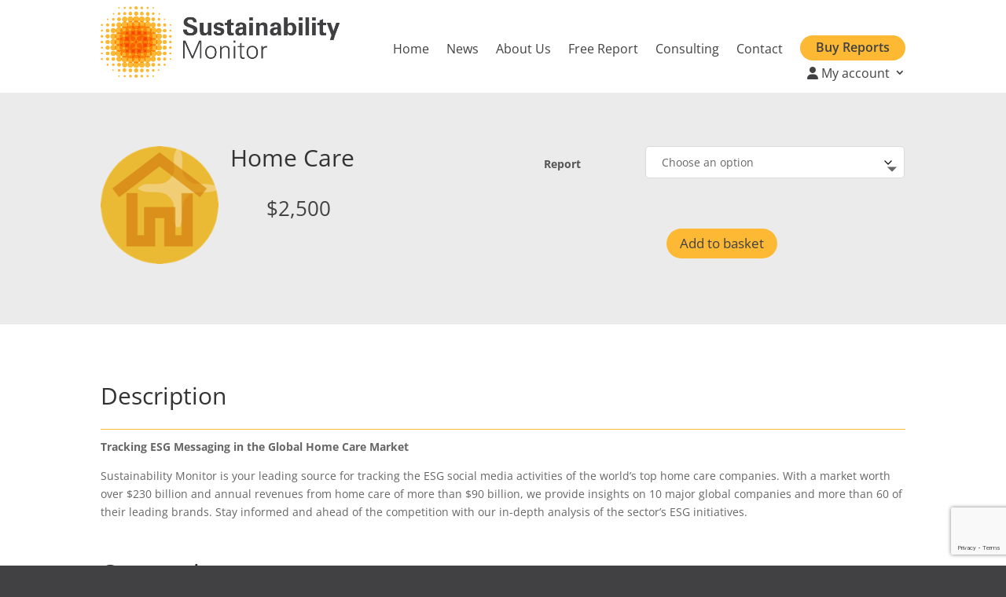

--- FILE ---
content_type: text/html; charset=utf-8
request_url: https://www.google.com/recaptcha/api2/anchor?ar=1&k=6LceSyIjAAAAANhV8cMVG24npYnd6HdhFDZVlfug&co=aHR0cHM6Ly9zdXNtb24uY29tOjQ0Mw..&hl=en&v=N67nZn4AqZkNcbeMu4prBgzg&size=invisible&anchor-ms=20000&execute-ms=30000&cb=rfn7hlnbmsv6
body_size: 48668
content:
<!DOCTYPE HTML><html dir="ltr" lang="en"><head><meta http-equiv="Content-Type" content="text/html; charset=UTF-8">
<meta http-equiv="X-UA-Compatible" content="IE=edge">
<title>reCAPTCHA</title>
<style type="text/css">
/* cyrillic-ext */
@font-face {
  font-family: 'Roboto';
  font-style: normal;
  font-weight: 400;
  font-stretch: 100%;
  src: url(//fonts.gstatic.com/s/roboto/v48/KFO7CnqEu92Fr1ME7kSn66aGLdTylUAMa3GUBHMdazTgWw.woff2) format('woff2');
  unicode-range: U+0460-052F, U+1C80-1C8A, U+20B4, U+2DE0-2DFF, U+A640-A69F, U+FE2E-FE2F;
}
/* cyrillic */
@font-face {
  font-family: 'Roboto';
  font-style: normal;
  font-weight: 400;
  font-stretch: 100%;
  src: url(//fonts.gstatic.com/s/roboto/v48/KFO7CnqEu92Fr1ME7kSn66aGLdTylUAMa3iUBHMdazTgWw.woff2) format('woff2');
  unicode-range: U+0301, U+0400-045F, U+0490-0491, U+04B0-04B1, U+2116;
}
/* greek-ext */
@font-face {
  font-family: 'Roboto';
  font-style: normal;
  font-weight: 400;
  font-stretch: 100%;
  src: url(//fonts.gstatic.com/s/roboto/v48/KFO7CnqEu92Fr1ME7kSn66aGLdTylUAMa3CUBHMdazTgWw.woff2) format('woff2');
  unicode-range: U+1F00-1FFF;
}
/* greek */
@font-face {
  font-family: 'Roboto';
  font-style: normal;
  font-weight: 400;
  font-stretch: 100%;
  src: url(//fonts.gstatic.com/s/roboto/v48/KFO7CnqEu92Fr1ME7kSn66aGLdTylUAMa3-UBHMdazTgWw.woff2) format('woff2');
  unicode-range: U+0370-0377, U+037A-037F, U+0384-038A, U+038C, U+038E-03A1, U+03A3-03FF;
}
/* math */
@font-face {
  font-family: 'Roboto';
  font-style: normal;
  font-weight: 400;
  font-stretch: 100%;
  src: url(//fonts.gstatic.com/s/roboto/v48/KFO7CnqEu92Fr1ME7kSn66aGLdTylUAMawCUBHMdazTgWw.woff2) format('woff2');
  unicode-range: U+0302-0303, U+0305, U+0307-0308, U+0310, U+0312, U+0315, U+031A, U+0326-0327, U+032C, U+032F-0330, U+0332-0333, U+0338, U+033A, U+0346, U+034D, U+0391-03A1, U+03A3-03A9, U+03B1-03C9, U+03D1, U+03D5-03D6, U+03F0-03F1, U+03F4-03F5, U+2016-2017, U+2034-2038, U+203C, U+2040, U+2043, U+2047, U+2050, U+2057, U+205F, U+2070-2071, U+2074-208E, U+2090-209C, U+20D0-20DC, U+20E1, U+20E5-20EF, U+2100-2112, U+2114-2115, U+2117-2121, U+2123-214F, U+2190, U+2192, U+2194-21AE, U+21B0-21E5, U+21F1-21F2, U+21F4-2211, U+2213-2214, U+2216-22FF, U+2308-230B, U+2310, U+2319, U+231C-2321, U+2336-237A, U+237C, U+2395, U+239B-23B7, U+23D0, U+23DC-23E1, U+2474-2475, U+25AF, U+25B3, U+25B7, U+25BD, U+25C1, U+25CA, U+25CC, U+25FB, U+266D-266F, U+27C0-27FF, U+2900-2AFF, U+2B0E-2B11, U+2B30-2B4C, U+2BFE, U+3030, U+FF5B, U+FF5D, U+1D400-1D7FF, U+1EE00-1EEFF;
}
/* symbols */
@font-face {
  font-family: 'Roboto';
  font-style: normal;
  font-weight: 400;
  font-stretch: 100%;
  src: url(//fonts.gstatic.com/s/roboto/v48/KFO7CnqEu92Fr1ME7kSn66aGLdTylUAMaxKUBHMdazTgWw.woff2) format('woff2');
  unicode-range: U+0001-000C, U+000E-001F, U+007F-009F, U+20DD-20E0, U+20E2-20E4, U+2150-218F, U+2190, U+2192, U+2194-2199, U+21AF, U+21E6-21F0, U+21F3, U+2218-2219, U+2299, U+22C4-22C6, U+2300-243F, U+2440-244A, U+2460-24FF, U+25A0-27BF, U+2800-28FF, U+2921-2922, U+2981, U+29BF, U+29EB, U+2B00-2BFF, U+4DC0-4DFF, U+FFF9-FFFB, U+10140-1018E, U+10190-1019C, U+101A0, U+101D0-101FD, U+102E0-102FB, U+10E60-10E7E, U+1D2C0-1D2D3, U+1D2E0-1D37F, U+1F000-1F0FF, U+1F100-1F1AD, U+1F1E6-1F1FF, U+1F30D-1F30F, U+1F315, U+1F31C, U+1F31E, U+1F320-1F32C, U+1F336, U+1F378, U+1F37D, U+1F382, U+1F393-1F39F, U+1F3A7-1F3A8, U+1F3AC-1F3AF, U+1F3C2, U+1F3C4-1F3C6, U+1F3CA-1F3CE, U+1F3D4-1F3E0, U+1F3ED, U+1F3F1-1F3F3, U+1F3F5-1F3F7, U+1F408, U+1F415, U+1F41F, U+1F426, U+1F43F, U+1F441-1F442, U+1F444, U+1F446-1F449, U+1F44C-1F44E, U+1F453, U+1F46A, U+1F47D, U+1F4A3, U+1F4B0, U+1F4B3, U+1F4B9, U+1F4BB, U+1F4BF, U+1F4C8-1F4CB, U+1F4D6, U+1F4DA, U+1F4DF, U+1F4E3-1F4E6, U+1F4EA-1F4ED, U+1F4F7, U+1F4F9-1F4FB, U+1F4FD-1F4FE, U+1F503, U+1F507-1F50B, U+1F50D, U+1F512-1F513, U+1F53E-1F54A, U+1F54F-1F5FA, U+1F610, U+1F650-1F67F, U+1F687, U+1F68D, U+1F691, U+1F694, U+1F698, U+1F6AD, U+1F6B2, U+1F6B9-1F6BA, U+1F6BC, U+1F6C6-1F6CF, U+1F6D3-1F6D7, U+1F6E0-1F6EA, U+1F6F0-1F6F3, U+1F6F7-1F6FC, U+1F700-1F7FF, U+1F800-1F80B, U+1F810-1F847, U+1F850-1F859, U+1F860-1F887, U+1F890-1F8AD, U+1F8B0-1F8BB, U+1F8C0-1F8C1, U+1F900-1F90B, U+1F93B, U+1F946, U+1F984, U+1F996, U+1F9E9, U+1FA00-1FA6F, U+1FA70-1FA7C, U+1FA80-1FA89, U+1FA8F-1FAC6, U+1FACE-1FADC, U+1FADF-1FAE9, U+1FAF0-1FAF8, U+1FB00-1FBFF;
}
/* vietnamese */
@font-face {
  font-family: 'Roboto';
  font-style: normal;
  font-weight: 400;
  font-stretch: 100%;
  src: url(//fonts.gstatic.com/s/roboto/v48/KFO7CnqEu92Fr1ME7kSn66aGLdTylUAMa3OUBHMdazTgWw.woff2) format('woff2');
  unicode-range: U+0102-0103, U+0110-0111, U+0128-0129, U+0168-0169, U+01A0-01A1, U+01AF-01B0, U+0300-0301, U+0303-0304, U+0308-0309, U+0323, U+0329, U+1EA0-1EF9, U+20AB;
}
/* latin-ext */
@font-face {
  font-family: 'Roboto';
  font-style: normal;
  font-weight: 400;
  font-stretch: 100%;
  src: url(//fonts.gstatic.com/s/roboto/v48/KFO7CnqEu92Fr1ME7kSn66aGLdTylUAMa3KUBHMdazTgWw.woff2) format('woff2');
  unicode-range: U+0100-02BA, U+02BD-02C5, U+02C7-02CC, U+02CE-02D7, U+02DD-02FF, U+0304, U+0308, U+0329, U+1D00-1DBF, U+1E00-1E9F, U+1EF2-1EFF, U+2020, U+20A0-20AB, U+20AD-20C0, U+2113, U+2C60-2C7F, U+A720-A7FF;
}
/* latin */
@font-face {
  font-family: 'Roboto';
  font-style: normal;
  font-weight: 400;
  font-stretch: 100%;
  src: url(//fonts.gstatic.com/s/roboto/v48/KFO7CnqEu92Fr1ME7kSn66aGLdTylUAMa3yUBHMdazQ.woff2) format('woff2');
  unicode-range: U+0000-00FF, U+0131, U+0152-0153, U+02BB-02BC, U+02C6, U+02DA, U+02DC, U+0304, U+0308, U+0329, U+2000-206F, U+20AC, U+2122, U+2191, U+2193, U+2212, U+2215, U+FEFF, U+FFFD;
}
/* cyrillic-ext */
@font-face {
  font-family: 'Roboto';
  font-style: normal;
  font-weight: 500;
  font-stretch: 100%;
  src: url(//fonts.gstatic.com/s/roboto/v48/KFO7CnqEu92Fr1ME7kSn66aGLdTylUAMa3GUBHMdazTgWw.woff2) format('woff2');
  unicode-range: U+0460-052F, U+1C80-1C8A, U+20B4, U+2DE0-2DFF, U+A640-A69F, U+FE2E-FE2F;
}
/* cyrillic */
@font-face {
  font-family: 'Roboto';
  font-style: normal;
  font-weight: 500;
  font-stretch: 100%;
  src: url(//fonts.gstatic.com/s/roboto/v48/KFO7CnqEu92Fr1ME7kSn66aGLdTylUAMa3iUBHMdazTgWw.woff2) format('woff2');
  unicode-range: U+0301, U+0400-045F, U+0490-0491, U+04B0-04B1, U+2116;
}
/* greek-ext */
@font-face {
  font-family: 'Roboto';
  font-style: normal;
  font-weight: 500;
  font-stretch: 100%;
  src: url(//fonts.gstatic.com/s/roboto/v48/KFO7CnqEu92Fr1ME7kSn66aGLdTylUAMa3CUBHMdazTgWw.woff2) format('woff2');
  unicode-range: U+1F00-1FFF;
}
/* greek */
@font-face {
  font-family: 'Roboto';
  font-style: normal;
  font-weight: 500;
  font-stretch: 100%;
  src: url(//fonts.gstatic.com/s/roboto/v48/KFO7CnqEu92Fr1ME7kSn66aGLdTylUAMa3-UBHMdazTgWw.woff2) format('woff2');
  unicode-range: U+0370-0377, U+037A-037F, U+0384-038A, U+038C, U+038E-03A1, U+03A3-03FF;
}
/* math */
@font-face {
  font-family: 'Roboto';
  font-style: normal;
  font-weight: 500;
  font-stretch: 100%;
  src: url(//fonts.gstatic.com/s/roboto/v48/KFO7CnqEu92Fr1ME7kSn66aGLdTylUAMawCUBHMdazTgWw.woff2) format('woff2');
  unicode-range: U+0302-0303, U+0305, U+0307-0308, U+0310, U+0312, U+0315, U+031A, U+0326-0327, U+032C, U+032F-0330, U+0332-0333, U+0338, U+033A, U+0346, U+034D, U+0391-03A1, U+03A3-03A9, U+03B1-03C9, U+03D1, U+03D5-03D6, U+03F0-03F1, U+03F4-03F5, U+2016-2017, U+2034-2038, U+203C, U+2040, U+2043, U+2047, U+2050, U+2057, U+205F, U+2070-2071, U+2074-208E, U+2090-209C, U+20D0-20DC, U+20E1, U+20E5-20EF, U+2100-2112, U+2114-2115, U+2117-2121, U+2123-214F, U+2190, U+2192, U+2194-21AE, U+21B0-21E5, U+21F1-21F2, U+21F4-2211, U+2213-2214, U+2216-22FF, U+2308-230B, U+2310, U+2319, U+231C-2321, U+2336-237A, U+237C, U+2395, U+239B-23B7, U+23D0, U+23DC-23E1, U+2474-2475, U+25AF, U+25B3, U+25B7, U+25BD, U+25C1, U+25CA, U+25CC, U+25FB, U+266D-266F, U+27C0-27FF, U+2900-2AFF, U+2B0E-2B11, U+2B30-2B4C, U+2BFE, U+3030, U+FF5B, U+FF5D, U+1D400-1D7FF, U+1EE00-1EEFF;
}
/* symbols */
@font-face {
  font-family: 'Roboto';
  font-style: normal;
  font-weight: 500;
  font-stretch: 100%;
  src: url(//fonts.gstatic.com/s/roboto/v48/KFO7CnqEu92Fr1ME7kSn66aGLdTylUAMaxKUBHMdazTgWw.woff2) format('woff2');
  unicode-range: U+0001-000C, U+000E-001F, U+007F-009F, U+20DD-20E0, U+20E2-20E4, U+2150-218F, U+2190, U+2192, U+2194-2199, U+21AF, U+21E6-21F0, U+21F3, U+2218-2219, U+2299, U+22C4-22C6, U+2300-243F, U+2440-244A, U+2460-24FF, U+25A0-27BF, U+2800-28FF, U+2921-2922, U+2981, U+29BF, U+29EB, U+2B00-2BFF, U+4DC0-4DFF, U+FFF9-FFFB, U+10140-1018E, U+10190-1019C, U+101A0, U+101D0-101FD, U+102E0-102FB, U+10E60-10E7E, U+1D2C0-1D2D3, U+1D2E0-1D37F, U+1F000-1F0FF, U+1F100-1F1AD, U+1F1E6-1F1FF, U+1F30D-1F30F, U+1F315, U+1F31C, U+1F31E, U+1F320-1F32C, U+1F336, U+1F378, U+1F37D, U+1F382, U+1F393-1F39F, U+1F3A7-1F3A8, U+1F3AC-1F3AF, U+1F3C2, U+1F3C4-1F3C6, U+1F3CA-1F3CE, U+1F3D4-1F3E0, U+1F3ED, U+1F3F1-1F3F3, U+1F3F5-1F3F7, U+1F408, U+1F415, U+1F41F, U+1F426, U+1F43F, U+1F441-1F442, U+1F444, U+1F446-1F449, U+1F44C-1F44E, U+1F453, U+1F46A, U+1F47D, U+1F4A3, U+1F4B0, U+1F4B3, U+1F4B9, U+1F4BB, U+1F4BF, U+1F4C8-1F4CB, U+1F4D6, U+1F4DA, U+1F4DF, U+1F4E3-1F4E6, U+1F4EA-1F4ED, U+1F4F7, U+1F4F9-1F4FB, U+1F4FD-1F4FE, U+1F503, U+1F507-1F50B, U+1F50D, U+1F512-1F513, U+1F53E-1F54A, U+1F54F-1F5FA, U+1F610, U+1F650-1F67F, U+1F687, U+1F68D, U+1F691, U+1F694, U+1F698, U+1F6AD, U+1F6B2, U+1F6B9-1F6BA, U+1F6BC, U+1F6C6-1F6CF, U+1F6D3-1F6D7, U+1F6E0-1F6EA, U+1F6F0-1F6F3, U+1F6F7-1F6FC, U+1F700-1F7FF, U+1F800-1F80B, U+1F810-1F847, U+1F850-1F859, U+1F860-1F887, U+1F890-1F8AD, U+1F8B0-1F8BB, U+1F8C0-1F8C1, U+1F900-1F90B, U+1F93B, U+1F946, U+1F984, U+1F996, U+1F9E9, U+1FA00-1FA6F, U+1FA70-1FA7C, U+1FA80-1FA89, U+1FA8F-1FAC6, U+1FACE-1FADC, U+1FADF-1FAE9, U+1FAF0-1FAF8, U+1FB00-1FBFF;
}
/* vietnamese */
@font-face {
  font-family: 'Roboto';
  font-style: normal;
  font-weight: 500;
  font-stretch: 100%;
  src: url(//fonts.gstatic.com/s/roboto/v48/KFO7CnqEu92Fr1ME7kSn66aGLdTylUAMa3OUBHMdazTgWw.woff2) format('woff2');
  unicode-range: U+0102-0103, U+0110-0111, U+0128-0129, U+0168-0169, U+01A0-01A1, U+01AF-01B0, U+0300-0301, U+0303-0304, U+0308-0309, U+0323, U+0329, U+1EA0-1EF9, U+20AB;
}
/* latin-ext */
@font-face {
  font-family: 'Roboto';
  font-style: normal;
  font-weight: 500;
  font-stretch: 100%;
  src: url(//fonts.gstatic.com/s/roboto/v48/KFO7CnqEu92Fr1ME7kSn66aGLdTylUAMa3KUBHMdazTgWw.woff2) format('woff2');
  unicode-range: U+0100-02BA, U+02BD-02C5, U+02C7-02CC, U+02CE-02D7, U+02DD-02FF, U+0304, U+0308, U+0329, U+1D00-1DBF, U+1E00-1E9F, U+1EF2-1EFF, U+2020, U+20A0-20AB, U+20AD-20C0, U+2113, U+2C60-2C7F, U+A720-A7FF;
}
/* latin */
@font-face {
  font-family: 'Roboto';
  font-style: normal;
  font-weight: 500;
  font-stretch: 100%;
  src: url(//fonts.gstatic.com/s/roboto/v48/KFO7CnqEu92Fr1ME7kSn66aGLdTylUAMa3yUBHMdazQ.woff2) format('woff2');
  unicode-range: U+0000-00FF, U+0131, U+0152-0153, U+02BB-02BC, U+02C6, U+02DA, U+02DC, U+0304, U+0308, U+0329, U+2000-206F, U+20AC, U+2122, U+2191, U+2193, U+2212, U+2215, U+FEFF, U+FFFD;
}
/* cyrillic-ext */
@font-face {
  font-family: 'Roboto';
  font-style: normal;
  font-weight: 900;
  font-stretch: 100%;
  src: url(//fonts.gstatic.com/s/roboto/v48/KFO7CnqEu92Fr1ME7kSn66aGLdTylUAMa3GUBHMdazTgWw.woff2) format('woff2');
  unicode-range: U+0460-052F, U+1C80-1C8A, U+20B4, U+2DE0-2DFF, U+A640-A69F, U+FE2E-FE2F;
}
/* cyrillic */
@font-face {
  font-family: 'Roboto';
  font-style: normal;
  font-weight: 900;
  font-stretch: 100%;
  src: url(//fonts.gstatic.com/s/roboto/v48/KFO7CnqEu92Fr1ME7kSn66aGLdTylUAMa3iUBHMdazTgWw.woff2) format('woff2');
  unicode-range: U+0301, U+0400-045F, U+0490-0491, U+04B0-04B1, U+2116;
}
/* greek-ext */
@font-face {
  font-family: 'Roboto';
  font-style: normal;
  font-weight: 900;
  font-stretch: 100%;
  src: url(//fonts.gstatic.com/s/roboto/v48/KFO7CnqEu92Fr1ME7kSn66aGLdTylUAMa3CUBHMdazTgWw.woff2) format('woff2');
  unicode-range: U+1F00-1FFF;
}
/* greek */
@font-face {
  font-family: 'Roboto';
  font-style: normal;
  font-weight: 900;
  font-stretch: 100%;
  src: url(//fonts.gstatic.com/s/roboto/v48/KFO7CnqEu92Fr1ME7kSn66aGLdTylUAMa3-UBHMdazTgWw.woff2) format('woff2');
  unicode-range: U+0370-0377, U+037A-037F, U+0384-038A, U+038C, U+038E-03A1, U+03A3-03FF;
}
/* math */
@font-face {
  font-family: 'Roboto';
  font-style: normal;
  font-weight: 900;
  font-stretch: 100%;
  src: url(//fonts.gstatic.com/s/roboto/v48/KFO7CnqEu92Fr1ME7kSn66aGLdTylUAMawCUBHMdazTgWw.woff2) format('woff2');
  unicode-range: U+0302-0303, U+0305, U+0307-0308, U+0310, U+0312, U+0315, U+031A, U+0326-0327, U+032C, U+032F-0330, U+0332-0333, U+0338, U+033A, U+0346, U+034D, U+0391-03A1, U+03A3-03A9, U+03B1-03C9, U+03D1, U+03D5-03D6, U+03F0-03F1, U+03F4-03F5, U+2016-2017, U+2034-2038, U+203C, U+2040, U+2043, U+2047, U+2050, U+2057, U+205F, U+2070-2071, U+2074-208E, U+2090-209C, U+20D0-20DC, U+20E1, U+20E5-20EF, U+2100-2112, U+2114-2115, U+2117-2121, U+2123-214F, U+2190, U+2192, U+2194-21AE, U+21B0-21E5, U+21F1-21F2, U+21F4-2211, U+2213-2214, U+2216-22FF, U+2308-230B, U+2310, U+2319, U+231C-2321, U+2336-237A, U+237C, U+2395, U+239B-23B7, U+23D0, U+23DC-23E1, U+2474-2475, U+25AF, U+25B3, U+25B7, U+25BD, U+25C1, U+25CA, U+25CC, U+25FB, U+266D-266F, U+27C0-27FF, U+2900-2AFF, U+2B0E-2B11, U+2B30-2B4C, U+2BFE, U+3030, U+FF5B, U+FF5D, U+1D400-1D7FF, U+1EE00-1EEFF;
}
/* symbols */
@font-face {
  font-family: 'Roboto';
  font-style: normal;
  font-weight: 900;
  font-stretch: 100%;
  src: url(//fonts.gstatic.com/s/roboto/v48/KFO7CnqEu92Fr1ME7kSn66aGLdTylUAMaxKUBHMdazTgWw.woff2) format('woff2');
  unicode-range: U+0001-000C, U+000E-001F, U+007F-009F, U+20DD-20E0, U+20E2-20E4, U+2150-218F, U+2190, U+2192, U+2194-2199, U+21AF, U+21E6-21F0, U+21F3, U+2218-2219, U+2299, U+22C4-22C6, U+2300-243F, U+2440-244A, U+2460-24FF, U+25A0-27BF, U+2800-28FF, U+2921-2922, U+2981, U+29BF, U+29EB, U+2B00-2BFF, U+4DC0-4DFF, U+FFF9-FFFB, U+10140-1018E, U+10190-1019C, U+101A0, U+101D0-101FD, U+102E0-102FB, U+10E60-10E7E, U+1D2C0-1D2D3, U+1D2E0-1D37F, U+1F000-1F0FF, U+1F100-1F1AD, U+1F1E6-1F1FF, U+1F30D-1F30F, U+1F315, U+1F31C, U+1F31E, U+1F320-1F32C, U+1F336, U+1F378, U+1F37D, U+1F382, U+1F393-1F39F, U+1F3A7-1F3A8, U+1F3AC-1F3AF, U+1F3C2, U+1F3C4-1F3C6, U+1F3CA-1F3CE, U+1F3D4-1F3E0, U+1F3ED, U+1F3F1-1F3F3, U+1F3F5-1F3F7, U+1F408, U+1F415, U+1F41F, U+1F426, U+1F43F, U+1F441-1F442, U+1F444, U+1F446-1F449, U+1F44C-1F44E, U+1F453, U+1F46A, U+1F47D, U+1F4A3, U+1F4B0, U+1F4B3, U+1F4B9, U+1F4BB, U+1F4BF, U+1F4C8-1F4CB, U+1F4D6, U+1F4DA, U+1F4DF, U+1F4E3-1F4E6, U+1F4EA-1F4ED, U+1F4F7, U+1F4F9-1F4FB, U+1F4FD-1F4FE, U+1F503, U+1F507-1F50B, U+1F50D, U+1F512-1F513, U+1F53E-1F54A, U+1F54F-1F5FA, U+1F610, U+1F650-1F67F, U+1F687, U+1F68D, U+1F691, U+1F694, U+1F698, U+1F6AD, U+1F6B2, U+1F6B9-1F6BA, U+1F6BC, U+1F6C6-1F6CF, U+1F6D3-1F6D7, U+1F6E0-1F6EA, U+1F6F0-1F6F3, U+1F6F7-1F6FC, U+1F700-1F7FF, U+1F800-1F80B, U+1F810-1F847, U+1F850-1F859, U+1F860-1F887, U+1F890-1F8AD, U+1F8B0-1F8BB, U+1F8C0-1F8C1, U+1F900-1F90B, U+1F93B, U+1F946, U+1F984, U+1F996, U+1F9E9, U+1FA00-1FA6F, U+1FA70-1FA7C, U+1FA80-1FA89, U+1FA8F-1FAC6, U+1FACE-1FADC, U+1FADF-1FAE9, U+1FAF0-1FAF8, U+1FB00-1FBFF;
}
/* vietnamese */
@font-face {
  font-family: 'Roboto';
  font-style: normal;
  font-weight: 900;
  font-stretch: 100%;
  src: url(//fonts.gstatic.com/s/roboto/v48/KFO7CnqEu92Fr1ME7kSn66aGLdTylUAMa3OUBHMdazTgWw.woff2) format('woff2');
  unicode-range: U+0102-0103, U+0110-0111, U+0128-0129, U+0168-0169, U+01A0-01A1, U+01AF-01B0, U+0300-0301, U+0303-0304, U+0308-0309, U+0323, U+0329, U+1EA0-1EF9, U+20AB;
}
/* latin-ext */
@font-face {
  font-family: 'Roboto';
  font-style: normal;
  font-weight: 900;
  font-stretch: 100%;
  src: url(//fonts.gstatic.com/s/roboto/v48/KFO7CnqEu92Fr1ME7kSn66aGLdTylUAMa3KUBHMdazTgWw.woff2) format('woff2');
  unicode-range: U+0100-02BA, U+02BD-02C5, U+02C7-02CC, U+02CE-02D7, U+02DD-02FF, U+0304, U+0308, U+0329, U+1D00-1DBF, U+1E00-1E9F, U+1EF2-1EFF, U+2020, U+20A0-20AB, U+20AD-20C0, U+2113, U+2C60-2C7F, U+A720-A7FF;
}
/* latin */
@font-face {
  font-family: 'Roboto';
  font-style: normal;
  font-weight: 900;
  font-stretch: 100%;
  src: url(//fonts.gstatic.com/s/roboto/v48/KFO7CnqEu92Fr1ME7kSn66aGLdTylUAMa3yUBHMdazQ.woff2) format('woff2');
  unicode-range: U+0000-00FF, U+0131, U+0152-0153, U+02BB-02BC, U+02C6, U+02DA, U+02DC, U+0304, U+0308, U+0329, U+2000-206F, U+20AC, U+2122, U+2191, U+2193, U+2212, U+2215, U+FEFF, U+FFFD;
}

</style>
<link rel="stylesheet" type="text/css" href="https://www.gstatic.com/recaptcha/releases/N67nZn4AqZkNcbeMu4prBgzg/styles__ltr.css">
<script nonce="c0O_yi-1FzoZ2J3E253Tuw" type="text/javascript">window['__recaptcha_api'] = 'https://www.google.com/recaptcha/api2/';</script>
<script type="text/javascript" src="https://www.gstatic.com/recaptcha/releases/N67nZn4AqZkNcbeMu4prBgzg/recaptcha__en.js" nonce="c0O_yi-1FzoZ2J3E253Tuw">
      
    </script></head>
<body><div id="rc-anchor-alert" class="rc-anchor-alert"></div>
<input type="hidden" id="recaptcha-token" value="[base64]">
<script type="text/javascript" nonce="c0O_yi-1FzoZ2J3E253Tuw">
      recaptcha.anchor.Main.init("[\x22ainput\x22,[\x22bgdata\x22,\x22\x22,\[base64]/[base64]/[base64]/[base64]/[base64]/UltsKytdPUU6KEU8MjA0OD9SW2wrK109RT4+NnwxOTI6KChFJjY0NTEyKT09NTUyOTYmJk0rMTxjLmxlbmd0aCYmKGMuY2hhckNvZGVBdChNKzEpJjY0NTEyKT09NTYzMjA/[base64]/[base64]/[base64]/[base64]/[base64]/[base64]/[base64]\x22,\[base64]\\u003d\\u003d\x22,\x22R8KHw4hnXjAkwrINRWs7UMOUbmYRwqjDtSBAwrJzR8KrITMgNsONw6XDgsOKwqjDnsOdT8OGwo4Ic8Kbw4/DtsOJwoTDgUkrWQTDoEgbwoHCnWjDqS4nwr4ELsOvwofDqsOew4fCsMO4FXLDszIhw6rDjMOxNcOlw7w5w6rDj3vDgz/DjX7CpkFLc8OSVgvDtAdxw5rDpm4iwr5aw68uP3bDpMOoAsKgU8KfWMO0WMKXYsORXjBcFcKqS8Ogf1VQw7jCpzfClnnCoT/ClUDDoEl4w7YJFsOMQE4zwoHDrRNtFErClkkswqbDrlHDksK7w5zCj1gDw4HCsR4bwr/Ci8OwwozDoMK4KmXCo8KSKDIlwr00wqF6wqTDlUzCjwvDmXFwScK7w5gCScKTwqYRaUbDiMOuCBp2DcKsw4zDqg/CtDcfMltrw4TCjMO8f8OOw6JCwpNWwrwvw6dsScKiw7DDu8OMLD/DosOpwq3ChMOpOU3CrsKFwpzCulDDgm3DmcOjSSU1WMKZw7JWw4rDomTDn8OeA8KSUQDDtlLDqsK2M8OnAFcBw643bsOFwqgRFcO1Pyw/wovCtcO1wqRTwo8AdW7DrHk8wqrDi8KxwrDDtsKhwoVDEADCpMKcJ0Abwo3DgMK8LS8YEcOGwo/Cji/Dp8ObVFoGwqnCssKoO8O0Q2vCuMODw6/DucK/w7XDq11tw6d2URRNw4tHUlc6P33DlcOlGWPCsEfCoHPDkMOLCnPChcKuAQzChH/CuW9GLMOuwr/Cq2DDnVAhEWLDvnnDu8K4wq0nCkIIcsOBb8KJwpHCtsOzJxLDihLDicOyOcO9woDDjMKXRUDDiXDDpytswqzCo8OIBMO+RB54c0fClcK+NMOvAcKHA0vCv8KJJsKTby/DuQTDucO/EMKCwrhrwoPCsMODw7TDoh8UIXnDuGkpwr3CkMKKccK3wrPDlwjCtcKzwqTDk8KpBVTCkcOGAVcjw5kPFmLCs8Oqw4nDtcObF01hw6wvw73DnVFow7kuenXCoTxpw4rDik/DkjnDn8K2ThjDicOBwqjDt8KPw7ImTD4Xw6EnF8OuY8O5B17CtMKxwqnCtsOqNsOwwqUpOsOuwp3Cq8KKw45wBcKCX8KHXSXCn8OXwrEQwolDwovDuE/CisOMw5LCoRbDscKewoHDpMKRHMOvUVpxw5vCnR4YWsKQwp/DqcK9w7TCosKiV8Kxw5HDvsK8F8Orwr3DhcKnwrPDkWAJC3kRw5vCsjnCqGQgw48vKzh8wrkbZsOswpgxwoHDhcKmO8KoJkJYa1/Cj8OOIT9bSsKkwq0KO8Oew73DvWo1VcK0J8Odw4LDvAbDrMOIw65/[base64]/DpcOYw5XDm2jCocOoQcKbXMKdwoVtw5cOw7/DuhnCjEPCscOXw7dAZkNcEcKuwrLDuHLDncKQMjHCrlluwrPCsMOrwqMywp7DscOuwo/DgzbDpioEbUrCpyAJM8KkacObw5g4c8KwGMO8QXF0w4XCmMOIVifCkcK+wpUJalvDp8OFw5F/wqUDFsOvP8OONw7CpntaH8K5wrbDlA10e8OqH8O1wrQtRcOTwpUwNFsjwowUP0jCucOAw6pPaRPCiW93EiLDkQYzOsO0wrXCkycXw6DDnsKpw7QAEsK+w6TDtsOdLsOsw6bDqw3DpyYVRsK6wo0Nw61xGsO2wpk7c8KXwqPCgUdXMHLDkxAjf0Enw4/CiUfCqMKLw57DpXZbFsKAYFvClQjDsgfDpz/DjDzDpcKAw7DDtSJ3wpYlIcOYwpnCrWnCvsO2RMO0w5TDjxIVUGDDpsO3wpLDn2skPkrDh8KNPcKhw6kuwrLDu8Kba2PCv1bDliXCicKZwpDDgnRHfsORNMOFIcKAwoR/w4TCpx/Do8Ojw6YJBcK3RsK6bcKLb8K3w6Vbw5Iuwr9qSsOHwqDDiMKiwolRwqnDsMONw6ZMw44HwrM7w5fDoF5LwpxGw6TDrcOMwpDCuTXCo3PCoAnDvi7DjMOEwp3DksOPw4liIytnGwg0EUTCuwvCvsOvw4PDscOZWcKhw64xahXCsRZxQT3CmElATMKlAMKvL2/Ci37CrVfCgGjDgkTDvcKKASVqwqzDicKsJ0fCrcOQcsOTwo4iwqHCisOtw47Co8OUw5vCssO+UsK6R33DncKaT28cw6nDnHvCrcKiFMKIw7BawpfDtcOtw7giwrbCrW0XNMOxw5wXBmk+UEVLS3URVcOdw5tHVx/Dv13CkQw9XUvDhsO9w6FreW5xwqMaGVp7L1ZYw7pGwotUwqI6w6bCvR3DsG7CuAvDumDCr255TxY5QSXCoQh8QcOtwpnDiT/CnMOhVsKoHMOxw5rCtsKgcsK8wr1WwpzDsQHCgcK0RWMkKzcTwqgUKycow7YtwpdFLsKoPcOPwos6OHHCpDvDm2TCksOEw6N/fDhlwoLDh8KKHMOAC8KvwovCpMKdQn1GCAfCm0LCpMKUbMOiZMKFJETCiMKlYsOIesKsIcOew47DoQ/DilggSMOMwoXCnTHDkA0owrDDmsOfw6TCnsKqCHHCvcKswowLw7DCkcOhw7bDmE/DtMKZwprDmzDCgMKdw4LDkHTDrMK2aj7CisKawqPDu1PDpCfDjSQWw69WMMOeXMO8woHCvjXCtcO5w7kHS8KSwqzCl8K5aV4Zwq/[base64]/CmMOUKMKywpEFA8OzLUXCosKkDcKCBD7DsX3CscO3w5XCnm3CrMKuLsO9w6TDvRkXCW3CmBV1wqLDvsK9OMOzR8K4Q8Osw4rDkybCucOawrfDrMKoL085w63Cn8Omw7bClAo/[base64]/[base64]/UGd0NDp6K3LDscKvw489UcK1w50dNMKCRWTCsBzDucKFwrnDpBwlw6/Cu0t+OcKLw4vDq3otB8OnUXDDuMK9w7TDrcK3GcO8V8OqwofCnzfDugVFRRHDkMKPVMK3wpHCqxTClsK2w5tAw6TCn0/CpEHClsOaXcO4wpIaVMOPw5rDjMOww4EAwpjCukrCpCIyUQccSCUzeMObfUTCgz3DjcOrwqfDgsOdw64uw6/DrzVrwqcCwqPDgcKfcSw4G8KGYcOQWcOjwrjDssOEw6nCuVPDlUldNMOwEsKaV8KCD8Obw4HDhzcwwrzCj304wr8ew5Uow6fDvsKHwrjDgHHCrX/DmcOdPDbDiibCvMOWLHhdw4Bnw5/DnsOUw4VBB2fCqMObRV5DEVwXCMKswr54woY/JTR/wrREwpHCpsOjw6PDpMOkwrZoZcKNw7Flw4zDi8O4w6pZXMKoQCzChsKVwrlfN8OCw7HCiMOJLsK7w7x1wqtKw6pNw4fDo8Knw6R5w7nDjkLCjV85w4zCuR/CmT08XUrCqyLDqcOQw5bDqlfCpMKewpTCvkTDnsOiJMKSw5DCkcOdbRZ4wqzDp8OKRmTDp353w6zDgCwAwrIjFGzDqDJ/[base64]/[base64]/ChWEGw6xGPS7Dj8KRw51JH3hacj49F1LDtsKwDnI0X1lFZsORasOUNMK0bRnCicOPNV7CjMKTeMK4wpvDsjBPIwU+wo0hfsOZwrzDkgNhKsKCSCDDnsOgwqdew78VdsODFR7DlTDCsAwUw7srw4rDrcK+w6HCu1pCKHxxA8OKBsOLNMOLw7vDmiRtwoDCh8O/[base64]/CpsKLDT/CvDp/[base64]/CqXzChMKMMybCuCdKXcOIYSDDpXMuScKzw742P357U8O7w4tkG8KpGMONHlpcLHbCj8OCZMKHSnDCtMOEPWjClFPDojpfw57Dn2YSR8OUwqnCvk4nCm40w7/DksKpVhc8ZsOkGMKCwp3CuXXDjsONDcOnw7Fjw4jCr8Khw4fDvnvDhkfDncOnw7fCplTClXbCrcKmw6QPw6d7wo98UB8Pw5/Dm8K5w7wfwpzDs8OVeMOFwplWAMOww7YjYGTCp193w64Aw7N4w4smwrnCj8ObDB7Co0vDnDPCkmDDncOewqfDiMOUesKLJsOLPWg+w6N0w4jDlGvDusOqIsOCw4tow57DiDpnajTDpjXDqDtNwq7DmgYXATDDosKofA8Pw6AJUMKLMHHCtn5WcsObw51/w7DDvMKBQgrDlsKNwrBTDMOffFbDowEiwroGw6phFTYjworCgcKgw5kmIDhRGDfDlMKfJ8KLH8O1w6h2aAIFwrVCwqrCmGRxw7HCtsKed8O0C8K3a8K0SV7CnnFrU2/[base64]/Cgk3CisKHw6N7w7J7wqrDk8KEIUcuBMK3KA3CuGvDncOXw4h5NXzDrcKwSGzDlsKkw64Lwrd0woRHIUXDvsOLLMKiWMKhZE1ZwrrDqG9HKwnCsWtkNMKCUgh4wq3CkMKqA0PDicKffcKrw6LCq8OKFcOtwqsywqXCqcK7CsOIw6rDj8KJXsOvCWbCvAfCpT84TcKdw7/DoMO0w7Vww6EeL8OPw7NmJhbDgQFbM8OCAcKaCCI9w6V1eMOxWsKhwqzCu8Kcw51RSSfCqMOLwqzDnx/DnmzCqsOxFsKhw7/[base64]/UsKFOk9LAMKxwpBmw7DCv0nDvynDiGnClsK3w47DvErDoMO7wpTCiWbCssO4woHDnn4fw6E3wr4kw7cSIig2G8KIwrImwrvDiMO5wpDDq8K0eALCjsK0Qyw2XsKXTsOaT8KZw55UDcOVwqgXFzzDusKRwqLCgFJSwpLDpXDDhALCkBsWKDMzwq/CtXLDnMKEU8K4wqIADsKUNMOSwp/Cln1gSTYqBMKzw5MOwrd7woBew4HDmxXCuMOsw7EPwo7CkFoLw5wadMKUPknCpMKDw5jDhA7Dq8K6wqfCugdCwoNiw482wrtvw7UALcOfG2LDv0jChsOzIWbCksKOwqfCu8OTGjxSw57DtzxJWwfDv2bDr3QHwodlwqLDhMOoGxlIwppPRsKnGwnDj1REM8KZwozDjw/Ci8KbwpIjdxfCrwxZLSjCk3YHwp3CqnlCwo/[base64]/CtiUBw4HDvG/CsVA2w57ClsOvw7HDsh/DlcKfGGEZEsK3w4jDh1wXwovDocOUwoPDnsKzOBfCtEZqKnhCVSrDqnLCknXDum4iwrczwrrDusOFaEk8wo3Dq8OTw78lT1LCmsK/YcOtScKsEMK5wpVzE0A4w4tMw4bDrnrDkcKFW8Khw6DDvMKyw5DDnQ8gSAB3wpQFAcKrwrgKCAbCoUXCsMOlw4LCocKPw5nCm8KbOHjDocOiwoTCkkPCucOYLV7ChsOLwq7DpXnCkygvwplDw4nDssOqQ3tcNk/[base64]/CqcKIwo5PwoDDgw3CrsOtw7rCh8ODbnlAwpDCk8Kic8Ohw4fDh03Dn0jClMKdw7nDmcK/F1TDpkfCoXPCnsO/LMOHXhlNJF9Kwo/CvyNRw6jDqcOTecOcw4PDs0tHw61wa8K1woZRIGNKLHHClUDDhB50fMObwrV8UcOew5lzVwzCiWElw5/Du8OMBMOXVsKLAcOqwoLCocKBw4BAwoJsesOxMmLDoktkw5HDiB3DjQ8Aw6UHPMKqw4xkwqnDh8K5wrljfEUTw6TCssKdZS3CicOUScKlw4phw4QENsOXA8OGI8Kgw5EvfcOtK2vCgGIHclUiw4HDnGQBwqLDpMK/dsKuLcOzwrfCoMKmNHTCicOQAmAuw6nCs8OpbsK1H3LDkMK9dAHCmMKdwq5Nw49mwqvDpsKBcER0DMOMe1nCp0ddXsODMhTDsMKAw7lhOADCnEbDqWPDoRTCqTsUw5YHw5LCrX3DvilFbMKDdSAjwr7CosKWAA/CgBTCscKPw7U5wphMw4QIGVXCkTbCrMKSwrNPwpkmNGx8w6YkF8OZQcO2Z8Oiwo5vw4HDgjZgw4nDkcK3XQXCksK0w5xGwoXClcO/KcOzR3/[base64]/CicOhT8O8woPDgQrDvjzDoznCsj4TZsObw4dmwpErw4dZw7NAwp7ClRjDoGR/My9HbgzDusOKHMOKQnPDusOxw5xGfjcRC8KgwqZZNic5wqULZsKiwo87WVDCoDTDrsOCw4h3FsK2DMOTw4HCiMKOwr1kNcKnVcKyUsKQw6JHfsOIMS8YOsKOMxzDpcOuw4t3M8OpYQPCgsK2w5vDtcOWwrs7ZVJaVA8XwpnDoHYxw7tCfGPDsXjDocOQOsKDw5/CqBsYPxzCmSDCl03DlcOhLsKdw4LDpQbCmyfDncOXTFxnWcO9KsOkWl0xVgZRwpjDvTRCw5zDpcKKwpU7wqPCrsKuw7UWNAscJ8ONwqnDrxE4A8OeXD4AKAQEw7oSJsOcwqzDtDZ6FX1oJ8OcwqsiwpY8wrbDg8Oxw4QEF8ODcsO/[base64]/[base64]/PitaNA7DsHZ0w78vwpRrK19bJ2PDksOBw5bConPCqsKpKg3CnDvCg8KVBcKzJW/Cp8O8CMKhwoJUHX1+FsKZwp9tw4HChhBawobCgsKUGcKWwqsBw6xaEcOWEBjCt8KnJ8KPGiBpwrbCicOWLMK1w4g2w5lWYjoCw5vCuXlZKsKbGsKHTEMCw5krwr3Cn8OPIsOXw70fJsOjHsOfWzRKw5zCocKePsOaNMKadsKMV8KJYMKkKVUPIcKKwqkow5/CuMKyw6ZkGwbCm8O8w4XCjw98CjEJwpHCgUo3w7HDqUbCoMKowrsxeADCt8KeCQLDusO/Z1LCgSfDikRgc8KqwpLDsMKnwoMONMO/Q8Oiw48Vw6nDnVVDUsOcYsO8Rhw5w7TDqG1Mwow7EMOCasOxFxHCrmowV8OkwqjCtijCg8OlWcOYSXEzD14rw619CDnDsHkXw5TDk27Ct0pXGQvDphHDmMOlw7Yqwp/DjMKbNsOEYwVeecOPw6owKWnDuMKsNcKuwpzCnBNpF8OZw74cbMKqw7c6dDxvwpFNw6HDsm57XMO2w57DvcO6bMKMw4N5w4JMwoxkwrpeDTtMwqfCsMO/cwvCkg8YcMOYEcOXHsKWw7VLJBPDn8OXw6DCsMKlw4rCnjvCsC3DpgHDoUzCuxbCnMKPwqbDr37CgVdKd8ORworCvQTCsWnCoEQjw4QXwrrCosK2wpTDrSQCScOzw7zDtcO3fcOJwqXDvsKEw4XCuwFPw5JpwqVpw596worCsz9Ew4JxCXTDisOHMRHDvULDocO/QcOXw4d/[base64]/CrjjCnG4IwqDDmiIHXXg3D8O7GV3CpcKywr3CgMKqSV/Djj5NMMKxwq46HVrCusKwwpx5ClMsQMOww57DggbDncOuwqUsURnCvmYDw61KwpBYBcOlCAzDsEDDmMO5wrAlw65RHw7DmcKGe0bDk8ONw5bCt8KMTAViPcKOwoHDrk4+dxgdwo5JMWnDiCzCiTtWDsOiw58kwqTCvSzDrgfCsX/[base64]/ChAXCjsOewprCssKKwpxKADDCk8K/R8OpDQzCucK2w4TCji12w4TDkFIvw53CtgI+w5jCjsK7woYrwqc1w7DDocK7aMOZwoHDnBVvw7I0wpF+wp/DrsKzw5JKw45HWcK9GDLDnALDnsOMwqRmw6BBw61lw58/cVsGHcKoRcK1wr1XbWLDjy/ChMONCUtoUcKOMCslwppww5PDr8OIw7fCj8KSNsKHWMOEcUvCmsKgF8Oxw6HCo8OxBcOzw6XCvFnDpFPCuQDDtzIsJcKuKsOfUhXDpMKvcHE+w4TCth7CkXgJwofDucKNw6kuwq/[base64]/[base64]/wrwjACp/wqnCo3Ylw7/CqSZDw5jCmllww5Q1w6jDgy4jwpNaw7HCvMKJLGnDmhtcPMOBZcKtwq/CicKUdikKFsOVw4DCjH7Cl8K+wo3DjsO5W8KoES80dj4Nw6LCim0iw6PDlsKIwppGwpwLwrvCkj3DnMKSRMKtw7RGUzdbO8O+woIhw77ChsOFw5dkIMK/NsOFZEnDv8KDw63DkhXCpsK2fsOxesKED0cUWjclwqt9w5Jjw5LDvQTCjwczCsOqSQfDrHZXQMOhw77DhRxiwrPCuRZjXmvCh1XDgRFUw617JcOjbjFrwpMEETdxwqHCsE/DosODw5pNdMOaGcOHN8K8w6kOJMKEw77CucOCVMKow5bCs8O9PW3DhMKaw5g/CmLCpQLDnA8eCcOdV05uw7nCqT/Cl8OxUTbCvnl8w599w7HCucKUwrzDpMK4bwLCiVHCv8Ksw6vCn8O9aMOkw6cKwrPCrcKiKRMAbDIMK8KiwqnCm0nDvULCoRcZwq8Fw7nCo8OICsK5BiLCtns/ZcKjwqDCqERqbi4iw4/Cuyt6w79sTXjDhjDCqFMjA8Krw6HDgMKLw6QbRnTDo8ONwozCtMOLDsO1VMO/LMKdwpbDnQfDkSrDksKiD8K6IhLCuhlDBsOtwpg/NsOFwq1vPcKyw4FRwph3I8Oxwq/DucKmViBxw6HDiMK9XCjDmV3ClsO4DyPDpzFIJCh0w6bCj0TDmTrDtWg0WF/CvD/CmUxpeTM2w4rDh8OUeljCnUBXNQltbMK+wrbDrElVw6wpw7Mfw6kkwrjDsMKtHwXDrMKywoocwqbDqXYqw7NnGk8ufEbCok/Cp1k7w7wMWcOzGwwqw7zDrMOnwqbDihosGsOxw4pLfG0owq3Cu8Ktw7bCnsOBw4PCqcOkw5/DucKDdWBrwrrDjBsmOg/[base64]/Dq3YaUsOvwo7DisO1wrBECxobHx3CuwVrwo3Cg24Kw7/CjcK2w5vCksOEwqPDm3LDrMOSw6DDv0nCn0TCjsKRIDJXwr1JeXXCusOCw7DCvh3DqnnDuMKnHCtewoU8w5s9ZAoLdiRgb2JVC8KvRMONIMO8w5fDpHDDgMKLw49aSUBAYV/Dimt5w6PDsMOIw4DCiSpkw5XDp3NIw6DDm11tw7E5N8KPw7R3Y8Ktw5c0HDw5w7zCoHN6LEEUUcOVw4F7SAAMPcKETyzDrsOxCk/[base64]/Dq8K9woBQFMOvwp9swowowo/DvHUmw7BGasOswpohZ8OFwrrCgcObw5wRwoTDjMONQsKwwpVSwr/ClQIfL8O9w6gxw7/ChkDCjGvDhRAUwql/aXDCiFrDlR5UwpLDmcOKLCp9w6hONHrDhMOpw5zCkkLDlTnDgxvCiMOHwplOw5YUw7XCg3bCh8KoJcKEw5shOy9owrFIwptICAlMc8Ktw6xkwo7DnC43wq7CrU/Ci3LCnTJtwovCtcOnw7zDrFRhwpNiw7UyJMOLw7nDkMOEwqDDoMO/eVsBw6DCusKyLB/DtMONw7cMw67DoMKSw65IUEPCi8K8eTzDu8KrwrBCKg5Rw40VNcOxw7/DisKOP3cjwrRVeMO8wo50BCcdw7dKalHDgsKAYwHDtEYGU8Obwp7ChsO8w53DpsOXw79Qw6rDi8KQwrhCw43Do8OHw5rCucOjck4iw4rCpMK7w4jCgwABPxtAwovDg8OINHHDrnLDpsKpY0HCj8OlYsKgwoXDscO/w4HCvMKnw55lwokEw7Rtw7jCpA7DinLDtynDg8Kfw6bClB5Bw7ceccKlHcOPA8Oww4fDhMKsScK1wodNGUh6H8KNOcOvw4glwrsaIMOlwr4YdDBcw49uR8KrwrNtwoHDpV4/ZRzDp8OkworCvMOyWw3ChMO1wpMuwr8lw4EEOcO5TVBSOMOjRsKuH8O4Nz/CmFAVw6nDt1sJw4NNwrcbw77CvXk9M8Okw4TDiVYmw4bCnWLClcK8HXPDhcO4MEZ+dloMAsKUwrrDq33ChMOzw5PDuWTDo8OHYhbDszdkwqJnw45LwoPCrcKRwogBQMKKXSfChzLCoR7Cri7Dgnsbw6fDj8KUGHEIw6ElYcOpwoAGVsObZmxfYMOoJ8O2ZsOowqbCrz/[base64]/wpYiZsKRVMOvKcObKChcw7McwpxHw4DDkmvDqDHCu8OCwpbDscK4NMKWw4/[base64]/CqQ7DqMKZw6p9wp3CisO2wp7DqyPDvsKowoLCtggHwp/CohfDr8KzBRU9ChrDjcOwdyPDlsKjwpIpw5XCul0Mw4hQw7zCl0vCnsO/w6PCsMOtOcOMI8OPe8OcE8K5w4dVDMOTw67Dn3NLWcOCF8KtUMOXK8OrPQfCqMKawoUiQjrCtj/CkcOlw5TCln0nw75KwovDpiXChnR2wrzDpMKcw5bDtEdkw59bGsK2H8KVwp5XcMK8MWEBw5XCkCDDucKFwooZDMKuPzkUwrIvwpwrJyfDog8Gw4glw6hHw5TCrVHCvG0Cw7HDtho4LkrCi3lswqHChlXDoHTCvcKtTmRew6jChwDCkQjDg8KqwqrCrsKcw7Q3wp9xED/DsUEyw7jCvsKPJ8KNw6vCtMKRwrcqEcOuQ8O5w7NMwpg9byR0HxvDmMKbw47CuSrDkm/DrmHCjUlmcwIRUwfCoMKVaEEkw4vChcKmwqJbBMOpwrNfUyrCu2I3w5/ChMODw5DDilEqbBDCk1BCwrYNEMO7wpHClzLDl8OTw7c2wrUSw6ZKw7cBwqrDj8OQw7rCu8OnKsKjw4xtw6zCtiYZasO9HMKHw7/DqsKhwrTDvcKxZMKDw47CoXRXw6Z6wr1rVCnDt2TDqhNNaBM3wohGfcKlbsK0w40XUcKtOcOOOR01wrTDssKcw6fDsxDDuzvDuS1sw7JTwrBxwozCty1SwpvCkDwxJ8K/w6Bzwr/CtMOAwp8QwrR/BsKoQRfCmVBoF8K8AAUjwqrCgcOpTMOoEUF2w65HZ8KSIcOCw6txw7XCnsOWSw4Rw6cjwrzDuADCg8O8ZcOvBzfDgcOQwqhzwrw2w4HDlGbDgHEww7YYNQbDuzgRAsOowrvDp3A1wqvCksKZYhwzw6bCt8O7wp/DocKaUhwLwrQKwojCow0+VQ7DvB3CtMOMwqfCsxtmEsKCA8OXwqvDjXvCrUfCp8KqAm8Fw6hpHm3DgsOsccOtw6rCsk/Cu8Kkw4wHQUdHw4HCg8O4wr9nw5fDom/DuBTChEhzw6fCssKzw5HClMK0w5bCixYKw5dsbsKyOkrCnGXDvGhdw50hKllBKMKywqlhOHkmZ2DCngvCqMKMGcKyNz/DvBRuw6Efw6rCtXdhw6QJTx/CjcK4wodWw7fCssOUYHkFwpTDhsOaw7VTbMKiwqlVw5rCuMKPwoZ5w4IJw6/CrsOALhrDjCDDqsOCYR0NwpdrEDfDgsKKccKPw7FXw61aw5nDscKVw7dKwonCo8Kfw7DCtUIlVgPCocOJw6jCsUA9w6h/[base64]/w4xVw4rDhsKaJWzDgSU5wopfDnJpw7vDhSDCrsOWUFJzwpMHFUzDg8OMwonCrcOOwoDCicKLwq/DtQ8ywrLCknzCp8K0wqsYRwPDsMO0wpzDocKLwoRHwqHDhzkEdULDrDvCpVogQ3LDiDwAwoHChxQWAcOLJnpXXsKqwoXDhMOqw6nDgmcTBcKmF8KYM8OBw4MDBMKyJcKBwobDu0fCr8OSwqx+wr/CkCURJmDCk8KBw4NmQ0UAw5t4w6gATMKZw6nCjGQJw58DMBDDh8KZw7JXw5XCgsK6W8K9ayNcIgt+VMOYwqfCocKtXTxHw68Fw7bDr8Kxw4opw6fCqygGwp/Dqh7Dh2bDqsKpwoEPw6LCpMKewqIuw73DvcO/w6vDh8OyRcOYE0TDlloJwqTCmMKQwoR9wr3DgsOAw7cnAyXDgcOZw7sywoMjwqDCswtSw4cawpfDmVpRwotaK1fCvcKJw4YRKnMRwo/[base64]/fRVPwqgVDQFEw7XCkcKJw7rDiMKqwpjDpcKqwqJfJMOXw6jCjsK/w5o8SzHDtik2Ln9/w5suw6JZwqHCv3jDpWsHOjjDj8KDf23CjAvDgcKuDBfCu8Knw6XCgcKAHkZYDldeBMK9w6IiBTnChlBewpLDtRplw6MXw4fDpsOcEcKkw4nDn8KGX0fClMOiWsKJwp18woDDo8KmLXnDi0MUw6zDi2ojFsK/[base64]/DmHkEw6fCrMOoN8OAQg7Dn07DmVbCosK5WBgqRHfDnUjDhMKlwpZJUyNQw5rChyAGQHLCqGXDkz8aCCPChcK/DsOiSBJ5wrVrEMKXw546Vk9qRsO1w5/CgMKSCQxpw6fDucKyOXsjbMOIJsOmcCPCkkkswr7DmcKdwrYMIQnDrMKUJ8KPQ1vCkTnDrMKrZRF5PBzCu8K9wpMpwoIXOsKNTMKMw7zCncOtU3NJwr03X8OMH8K/w5PCjUh9HMKSwrNsHCMhBMOew4HCgmHDi8OJw6bCtsKWw7HCucKGN8KwbwgsWWHDscKjw4ArMsO4w6vCiHjCnsOKw53CrcK6w6zDr8Kew5DCi8KjwpIow4wwwpDCmsKKJF/DksK8AwhUw6sYKxgbw5fDq3LCthfDrMKnw5BuXFbCiHFgw5fDqWTDtMKDQsKvWMKtVxDCgsKYUUnDm3YVT8KvdcOFw7x7w6djKglTwoJ4w70ZT8OtVcKJwpliUMORw4DCpsKvBSpHw7xJw5zDrgtXw6zDs8OuNR/DmsOcw6IOJMK3MMK5wovDh8O+GcONDwBpwpI6AsONeMK4w7bDsAZ/wqx3HSV5wrvCsMKSIMObwo01w6PDqcOsw57CihZDdcKIY8O7PDHDulXClsOgw7nDpsK3wprDjMOmGlZiwrc9YHRgSMOJJj/Cl8OdZMKoQsKpw5XChkjDnSwcwpl8w4RswoTDlXpYHMOywpXDlklkw5BcEsKawrPCu8OYw4YLCMK0FFl2woPDicKIXcK9WMKaP8Kywq8ew4zDsWYMw7BrXzEQw5TDq8OcwpbDhEVVYMOSw7fDiMK9fMOlA8ORRRQow6EPw7bCj8KlwozCsMOzN8O6wr9lwr8Sa8K/[base64]/ChQvCvCrDrmHDkizDs8OPw7waLEbDgGdQHMOkwr8ywo7Du8KfwqQkw7k/N8OCI8KqwpVGGMK4wpfCuMK7w4Mww58ww5k5woRTNMK1woVWM2/CsVURw6LDsiTCosOJwoUoNGrCvnxmwoN4wqEzOsOTcsOEwoUnw75yw7BVwpxmeELDjArCtT7CpnlAw4jCs8KVGMOYw4/Ds8KQwr/DvMK/w5zDqsKqw5TDocOHD0FNaW5dwpDCkQpJXcKvGcOABsKzwpFMwqbDjgRfwqQMwp99w4x0e0Y6w4lIc2w1FMK3DsOWG08Pw4/DqsOWw7DDiDYzQsOJQBjCo8OGV8K3ZlfCrMO6wrkcfsOhRsKuw6AKUMOIa8Oow49tw5lFw6/CjsOtwo7Di2rDrMKxwpcvLMK3PsKrX8K/dT/Ds8KHRid0UjBaw4RZw7PChsOkwpxDwp3CsxgGwqnCncOOwqrClMKBwoDCgsKGB8KuLMOuR0E2ccO1FcKaU8KAw510w7N2SDF2acKew7Yge8OZw67DosOiw5oDITPCosOLDMOlwpPDsH/DkTsGwolnwp9gwrIfH8OTXsO4w5IUWn/DhVzCiVPCkcOKezh+SR8Bw5fDv0UgDcKmwpBGwpYRwpDDnG/DgsOuIcKqHsKTA8O0wpokw5YPejg9CFQmwq8Sw7A3w4UVUkTDt8KIecOFw5Z8wo3DisK9w4fCiz9RwoTCg8Oge8KEwqjDvsK5IU/ChkbDucKhwqLCrMKTY8OJPSHCu8K+wpnDnwLCnsOSKD/[base64]/Cq8KyOwM9wrx+eTEUDGQ7w5fCuMK/[base64]/CtnzCgWAsQ8O2ZsOfY8OYVcOLbMOHEMK6w5DCs07DoGDCh8ORaHrCqATDpsKoc8O4woTClMOGwrJrw67CqD4tNV/DqcKJwoPDrB/[base64]/[base64]/DnMOHUMK+LCLCtGnCv3/Ds8KRIV5Vwr3Dj8OYw5AdWD1Iwq3DpVnDn8OaSBjCmsKDw7XCo8KbwrTCsMKiwowKwqnCiEbCnj/[base64]/wqrCj8OhcsK9wqjCmsODwq/CgcOwLMKpwodUT8OpwoTDucOlwpDDlsK6w7MgUcOdeMKOw47ClsKaw4dhw4/[base64]/CkcK3ZRzCosOJeUZVw5LCtXrDncOPasKSTTPCqsKMw6/DnMKwwq7Dg2I1XXleQ8KDUnVNwr9/XsOWwpolD0plw5nChSUJOxQqw7DDpsOTPMOmw6ZQw6Arw4Rkwo3DtEhLH2RbIj1XOknCpMKwdnIgMA7DrW7DjALDtsOUJwJJOU0hYsKZwobDsldTOgcTw4/[base64]/[base64]/G8K2KmzDnMKEWkUoXEt8UsOsNwkuw4RrBsO6wrsVwo/ClGY2w67CkcKew63Ct8KqHcOaKy84LDwTWxnDpcO/H01zHMKba0rCjsKkw73Dq3IIw6DClsORXS8YwrovPcKIS8KUTinCgcOAwqAvDxnDhsOOO8Kfw5I+wpnDvxnCpC7DjQNMw7k8wqHDlMKuwpUVLX/Ds8ODwofDmit0w6bDlcK6KcKuw6DDiCrDjsOOwrTCpcKawqLDrcOUwqXDkEzDksOrwr9PbScewqTDosKXw6fDmwllICPChyVgX8K8c8OXwo3DrMOwwrRNw78VFMO/[base64]/HHdfPMOHWcOREQzCsWDCqy9iwoDCskDDoznCmW5ew5ZVVBMWOcK+TsK0OjJEK2ddHMOGwqfDmSjDlsOow47DkS3Cr8Kfwr8JK3jCj8KrDMKoUmhQw5dnwpDCp8KKwpXCp8KJw71PDsOww71lKMO5PkZFTW/CsVfCrxbDr8KjwobCiMK4wpXCjxIbKcOoRhTDnMK3wrx0MUjDrHPDhnfDu8K/wpnDrMOcw5BtDUnCtyrCgWlPN8KNwqTDgzrCoGnCkWIxHcOgwq9wKCgRPsKJwoM0w4TDtcOJw4dSwoXDlD1jwoDDvwnCpcO3wqVObHvCoiHDsWDCv1DDh8O3woR5wpTCpVBZPsKXQx7DiD5TBg7CmHDDvcOQw5fCpsOUwqjDog3Ch04/W8K3wqrCtcKrPsK8w7Ixwq7Dm8OFw7QKwpMlwrcPEMOmw6wXWsO7w7JOw6FDOMKiwqFuwp/[base64]/DpcK/wotAwqhUwo5CwqcsGgnCksKnwrJ1BMKnccOTwoRXfjJ3MT9dI8KFwrkSw4HDn0g6w6jDgEo7T8KjP8KLUcKDcsKRw5xLM8K4w4BCworDhwIYwqYsGMOrwowYKmRCw71jBlbDplBAwrYuI8O3w7TCisKaQGBUwrMAHhPCk0jDusKgw7JSwoZ/w7bDvB7CuMKewp/DucOdThodw5TCiF7CmcOADy7DnsO/[base64]/Cq8K0TiASUz8NX8OURcO0QsKpwrthHXTCnGLCnGXDtcOaw4BSWx7DnMKlwpjCjMKXwo7CmcO4wqRdYMKBYiAYwr3DiMKxZTPDrUdNZMO1Ai/Dm8OMwo4hKsO4wqVNw6jDssOPOy4ow77DrsKvG0QXw57ClwzClUzCssOFAsOqLHQzwoPCuHzDohbCtTQkw5VrKsO2wp7DgkBAwqt0wqwiS8OpwqoWPCLDmBPDvsKUwrIFDcK9w5J/w4BGwrxDw5xFw6MGw7DDjsKnCwHDjl5Yw7grw6HDvlzDkmJ3w71FwpAhw7ArwojDjCclW8KlWMOww4DCrMOFw7Z/wonDgMOlwqvDkHw1wqcOw6TDrSzCmDXDlkTCjlHCjMOww5HDscOIAV5EwrEDwovDhUvCqsKMw6TDixYePwLCv8OYbS4wHMKcOAw6wqXCuCfCmcKJSUXCscOIdsOkw5LCtcK8w7nDm8KUw6jCulp8w7gSZcKRwpECwq91w5/CpxvDosKDeyTCicOffnfDq8OSN1JcDMKSa8K+wozDpsONw53DnUw8DFbDicKAw6RlwpnDth/CuMKXw5PDlsKuw7AIw77CvcKSbQ3CiiNOEmLDogpiwolGPA/CoBDCu8KOOBrDmMKaw5cSJy8EIMOwM8OKw6PDscKNw7DCiFcHE3zCjcO+JMOdwrVZf1/CssKVwqjCuT0gVDDDjMOBXMKPwr7Cgi9cwpthwobCmMOBfsOxw6fCoWHCjjEtw5vDqjdpwrbDtcKxwpPCjcKVWMO5wo/CglbCi3fCh0lUw6bDlTDClcKzGGQgHMO8w7jDuiVhHT3DiMOmDsK8wp7DgDbDnMOBMcOGI0VPY8O1fMOSRxEfbsOOHMK7wr/[base64]/Cmjdpw6HCksOWw4kfw4UfV8KMaUx2OzZUJsKcRMKWwrJkTxLCt8OLYijCl8OHwrPDn8Oiw54TSMKnCsOsOMOxahQfw5MtVAvCrsKUw4srwoVGUChSw77DnE/DiMKYw4VIw7MqacOoS8O8wpI3w75ewq3CnB/Co8OIGQpswqvDgC/[base64]/JMOYNEVjH8K5GippGnnCuMKfw7wEwozDt0bDmcKIeMK2w7UPXMKvw7LDnsOBXSXDhR7CtMKaQMOmw7fCgD/CvSIsCMOjKcK1wr3CtjjDtMKjw5rCgsKbwqdVHTjCncKbBU0kQcKZwp8rw6kUwovCsXhGwpoUw47CkgYzDWQ8DiPCm8OkTMOmShI2wqI1NMKbw5U/EcK+w6USw6rDoCReTcKEPEpaAMOTcE7Cg13CmcOBTFXDuR0UwrdcfiIFwpnDpC3Dr3d2M2Y+w53DqSV+wpd0wrZRw5Y5fsKww6fDtyfDq8Ouw5PCssOywppMAMOVwpkjw7oywq86YMO8BcOdw7/[base64]/[base64]/DpUJkd2TDphLDh8K/HMKpwpzCrXgwaMODwocOVcKDABXDmHgJHnMGPgDCtcOFw4bDv8KCwr/DjMOydsKWdlsdw5zCvWVYwpAtcsKga2rCs8KpwpDCmsOaw7fDssOVJMK1KsOfw73CtibCj8KJw7NiREtlwqzDhsOsVMOvNsKOBsK+w6tiNF9HSwhhEEzDrCfCm3DDvMKcw6zCq0/DnMO+esKnQcKuHhINwpQoPl5YwqsOwoXDkMOawr5zFFfDk8ONw4/[base64]/CvsKIwqZoaRo5wqDCh8OBw685w6LDgcOqwrc4VMOgS1TDghVFckTDiHzDlsK9wq1LwppYISVJwpLCkAZPBExXTMKLw53CizbDssOMQsOjCwFvV2/CmQLCjMOWw6bDgx3DmsKxUMKMw5E3wqHDnsOVw7REFcO5RsK/[base64]/[base64]/w53DhcOdZMKbacKQwqs+wqAlaEvDr8OmwprDksKKFEfCucKZwrDDphUvw6oXw5cfw51NLX5Sw5nDp8KSVwRCw6tJMRZTJsK1RMOewoUwc1TDjcOjVnrCkSIadsOiZkTCkMOnHMKbSTwgbl/DtMKfb1ROw7rCkCHCuMOBOSDDjcKEKnBGw4F/[base64]/[base64]/[base64]/[base64]/DryDDmxYcPcOPwow5G8KHYkzCpG9CwrTDusObPMOQwp7Ckk/CoMOTChbDggXCtcOBTMOLXMO/w7LDksK7BsK3wovCqcKiwp7ChjnDp8K3PU9CEW3DoxQgw759wrcrwpbCtXtJCsK+fcOtUsKpwoopR8OSwrnCo8KvBhnDvsOuwrAYMsK/Y0Zcwpd1AsOdUTMTS2oww6IgYAREVsO5F8ONTsOjwq/Co8O2wrxIw7A2McOBw7B8VHgZwoXDilUYHsORXH8MwprDk8K+w75pw7TCmcKxOMOcw4vDvQ7Cr8OfJMORw5XDjkLCuA/Cu8KYwpZGwrXCl2XDssKJCMOlMWfDjcKDGMK5KcOAw6kOw691w7wHYm/CjE3CnnfCucOzCh1OCSHCllIkwqwAewTCoMKeTQMSaMKDw65pw4XCtEHDtMK3w457w4DDvsO4wpRnUMKHwqBmw47DvcOoL3/CkxXCjcOMwqNQCQLClcOgZlPCgMONXsKLeSRJKcKZwo/DssKRElLDicKGwqopRBnCtsOqNgjCrcKwUiDDkcKJwpJnwrHCkkjDsQcDw68iOcK2wqwFw5xnIsOZUxALKFkGSMOEZkQGe8OMw7lQSTfDnRzCiRceQG85w6rCscKWF8Kfw7hmP8KhwqwgZhfClXjCoWRLw6pAw7/CqwbCmsK3w6HDqCTCpk7Ct28bLMO0acK2wpYGTHTDv8KLF8KCwprCshYmw5XDhsKVTzQ+wrQtTcK0w7luw4/DtyjDgCrDpEjDplkdw7UefErCh0rCnsKvw6l3KjTDrcKtNRMOwp3ChsKTw6fDn0t8KcObw7dXw7weYMOODMOsGsOqw4NMacOIJsKcEMOiw5vCisOKWA4CbGNWLwcnwrpWwrLDhsKAR8ObUQ/CgsOKUmQeBcOUAMOCwoLCmMKSMkN6w73DqlLDnEvCicK9wp/DswMYw607d2fCk2DCnMORw7hfIHc9PxPDmFHCrATCgsKlZ8KjwovClDAswoTCj8KWT8KUNcKuwrRGUsOfHGMZFMOwwoNPDwlkQcOdw71SC0t4w73DtGMGw4fDqMKgFcORbVzDhmQhZWXDk1lzf8OqPMKUF8O6w6/DusK0cDEpR8OyZznClsOEwodlbQkSFcOhSFVWwrfDicKDfsKHXMOSwqbCqcKkKcK+QMOBw6PCpcO+wqlpw77Cq283dABZTMK+X8KiTXzDrsO4w4ZhIikhw6HCqsK2X8KcdHfCvsOHcHttwo0uR8KIKsKTwp4Mw7kBM8KHw4tswpt7wonDs8OyLB0XGcO/QSTCoWPCqcOcwohcwp8xwpUXw77DocOVw4LCiFvDs1TDkMOnbMOOGxdnUkDDigzChMOPEn5waT5NOX/CiCl9fg9Rw5LCncOefcONCANKw7vDjFXChBHChcOawrbCl00KMcOKw68JUsKxTgzCn3DCscKBwqIgwqrDgm/CgsKBRUgnw5/[base64]/VMKhY1Q\\u003d\x22],null,[\x22conf\x22,null,\x226LceSyIjAAAAANhV8cMVG24npYnd6HdhFDZVlfug\x22,0,null,null,null,1,[21,125,63,73,95,87,41,43,42,83,102,105,109,121],[7059694,926],0,null,null,null,null,0,null,0,null,700,1,null,0,\[base64]/76lBhmnigkZhAoZnOKMAhmv8xEZ\x22,0,0,null,null,1,null,0,0,null,null,null,0],\x22https://susmon.com:443\x22,null,[3,1,1],null,null,null,1,3600,[\x22https://www.google.com/intl/en/policies/privacy/\x22,\x22https://www.google.com/intl/en/policies/terms/\x22],\x22NEwJfWDafuqrhcEz1UXQAPrxzyzCl7ymaz2EJRiQONk\\u003d\x22,1,0,null,1,1769878367749,0,0,[227,232],null,[113,49,174],\x22RC-rKC8MfhIYpPaVA\x22,null,null,null,null,null,\x220dAFcWeA6iY-ak3wATWtdPckVKVraxVcCc_Ai0yVzq-8RYxEhAaTqQnZMiKIFHEJaG4_xb7tIWTTPUO8LMBvb5PvfQkbpbh2T0dw\x22,1769961167398]");
    </script></body></html>

--- FILE ---
content_type: text/html; charset=utf-8
request_url: https://www.google.com/recaptcha/api2/anchor?ar=1&k=6LceSyIjAAAAANhV8cMVG24npYnd6HdhFDZVlfug&co=aHR0cHM6Ly9zdXNtb24uY29tOjQ0Mw..&hl=en&v=N67nZn4AqZkNcbeMu4prBgzg&size=invisible&anchor-ms=20000&execute-ms=30000&cb=om7u8ldd9nri
body_size: 48566
content:
<!DOCTYPE HTML><html dir="ltr" lang="en"><head><meta http-equiv="Content-Type" content="text/html; charset=UTF-8">
<meta http-equiv="X-UA-Compatible" content="IE=edge">
<title>reCAPTCHA</title>
<style type="text/css">
/* cyrillic-ext */
@font-face {
  font-family: 'Roboto';
  font-style: normal;
  font-weight: 400;
  font-stretch: 100%;
  src: url(//fonts.gstatic.com/s/roboto/v48/KFO7CnqEu92Fr1ME7kSn66aGLdTylUAMa3GUBHMdazTgWw.woff2) format('woff2');
  unicode-range: U+0460-052F, U+1C80-1C8A, U+20B4, U+2DE0-2DFF, U+A640-A69F, U+FE2E-FE2F;
}
/* cyrillic */
@font-face {
  font-family: 'Roboto';
  font-style: normal;
  font-weight: 400;
  font-stretch: 100%;
  src: url(//fonts.gstatic.com/s/roboto/v48/KFO7CnqEu92Fr1ME7kSn66aGLdTylUAMa3iUBHMdazTgWw.woff2) format('woff2');
  unicode-range: U+0301, U+0400-045F, U+0490-0491, U+04B0-04B1, U+2116;
}
/* greek-ext */
@font-face {
  font-family: 'Roboto';
  font-style: normal;
  font-weight: 400;
  font-stretch: 100%;
  src: url(//fonts.gstatic.com/s/roboto/v48/KFO7CnqEu92Fr1ME7kSn66aGLdTylUAMa3CUBHMdazTgWw.woff2) format('woff2');
  unicode-range: U+1F00-1FFF;
}
/* greek */
@font-face {
  font-family: 'Roboto';
  font-style: normal;
  font-weight: 400;
  font-stretch: 100%;
  src: url(//fonts.gstatic.com/s/roboto/v48/KFO7CnqEu92Fr1ME7kSn66aGLdTylUAMa3-UBHMdazTgWw.woff2) format('woff2');
  unicode-range: U+0370-0377, U+037A-037F, U+0384-038A, U+038C, U+038E-03A1, U+03A3-03FF;
}
/* math */
@font-face {
  font-family: 'Roboto';
  font-style: normal;
  font-weight: 400;
  font-stretch: 100%;
  src: url(//fonts.gstatic.com/s/roboto/v48/KFO7CnqEu92Fr1ME7kSn66aGLdTylUAMawCUBHMdazTgWw.woff2) format('woff2');
  unicode-range: U+0302-0303, U+0305, U+0307-0308, U+0310, U+0312, U+0315, U+031A, U+0326-0327, U+032C, U+032F-0330, U+0332-0333, U+0338, U+033A, U+0346, U+034D, U+0391-03A1, U+03A3-03A9, U+03B1-03C9, U+03D1, U+03D5-03D6, U+03F0-03F1, U+03F4-03F5, U+2016-2017, U+2034-2038, U+203C, U+2040, U+2043, U+2047, U+2050, U+2057, U+205F, U+2070-2071, U+2074-208E, U+2090-209C, U+20D0-20DC, U+20E1, U+20E5-20EF, U+2100-2112, U+2114-2115, U+2117-2121, U+2123-214F, U+2190, U+2192, U+2194-21AE, U+21B0-21E5, U+21F1-21F2, U+21F4-2211, U+2213-2214, U+2216-22FF, U+2308-230B, U+2310, U+2319, U+231C-2321, U+2336-237A, U+237C, U+2395, U+239B-23B7, U+23D0, U+23DC-23E1, U+2474-2475, U+25AF, U+25B3, U+25B7, U+25BD, U+25C1, U+25CA, U+25CC, U+25FB, U+266D-266F, U+27C0-27FF, U+2900-2AFF, U+2B0E-2B11, U+2B30-2B4C, U+2BFE, U+3030, U+FF5B, U+FF5D, U+1D400-1D7FF, U+1EE00-1EEFF;
}
/* symbols */
@font-face {
  font-family: 'Roboto';
  font-style: normal;
  font-weight: 400;
  font-stretch: 100%;
  src: url(//fonts.gstatic.com/s/roboto/v48/KFO7CnqEu92Fr1ME7kSn66aGLdTylUAMaxKUBHMdazTgWw.woff2) format('woff2');
  unicode-range: U+0001-000C, U+000E-001F, U+007F-009F, U+20DD-20E0, U+20E2-20E4, U+2150-218F, U+2190, U+2192, U+2194-2199, U+21AF, U+21E6-21F0, U+21F3, U+2218-2219, U+2299, U+22C4-22C6, U+2300-243F, U+2440-244A, U+2460-24FF, U+25A0-27BF, U+2800-28FF, U+2921-2922, U+2981, U+29BF, U+29EB, U+2B00-2BFF, U+4DC0-4DFF, U+FFF9-FFFB, U+10140-1018E, U+10190-1019C, U+101A0, U+101D0-101FD, U+102E0-102FB, U+10E60-10E7E, U+1D2C0-1D2D3, U+1D2E0-1D37F, U+1F000-1F0FF, U+1F100-1F1AD, U+1F1E6-1F1FF, U+1F30D-1F30F, U+1F315, U+1F31C, U+1F31E, U+1F320-1F32C, U+1F336, U+1F378, U+1F37D, U+1F382, U+1F393-1F39F, U+1F3A7-1F3A8, U+1F3AC-1F3AF, U+1F3C2, U+1F3C4-1F3C6, U+1F3CA-1F3CE, U+1F3D4-1F3E0, U+1F3ED, U+1F3F1-1F3F3, U+1F3F5-1F3F7, U+1F408, U+1F415, U+1F41F, U+1F426, U+1F43F, U+1F441-1F442, U+1F444, U+1F446-1F449, U+1F44C-1F44E, U+1F453, U+1F46A, U+1F47D, U+1F4A3, U+1F4B0, U+1F4B3, U+1F4B9, U+1F4BB, U+1F4BF, U+1F4C8-1F4CB, U+1F4D6, U+1F4DA, U+1F4DF, U+1F4E3-1F4E6, U+1F4EA-1F4ED, U+1F4F7, U+1F4F9-1F4FB, U+1F4FD-1F4FE, U+1F503, U+1F507-1F50B, U+1F50D, U+1F512-1F513, U+1F53E-1F54A, U+1F54F-1F5FA, U+1F610, U+1F650-1F67F, U+1F687, U+1F68D, U+1F691, U+1F694, U+1F698, U+1F6AD, U+1F6B2, U+1F6B9-1F6BA, U+1F6BC, U+1F6C6-1F6CF, U+1F6D3-1F6D7, U+1F6E0-1F6EA, U+1F6F0-1F6F3, U+1F6F7-1F6FC, U+1F700-1F7FF, U+1F800-1F80B, U+1F810-1F847, U+1F850-1F859, U+1F860-1F887, U+1F890-1F8AD, U+1F8B0-1F8BB, U+1F8C0-1F8C1, U+1F900-1F90B, U+1F93B, U+1F946, U+1F984, U+1F996, U+1F9E9, U+1FA00-1FA6F, U+1FA70-1FA7C, U+1FA80-1FA89, U+1FA8F-1FAC6, U+1FACE-1FADC, U+1FADF-1FAE9, U+1FAF0-1FAF8, U+1FB00-1FBFF;
}
/* vietnamese */
@font-face {
  font-family: 'Roboto';
  font-style: normal;
  font-weight: 400;
  font-stretch: 100%;
  src: url(//fonts.gstatic.com/s/roboto/v48/KFO7CnqEu92Fr1ME7kSn66aGLdTylUAMa3OUBHMdazTgWw.woff2) format('woff2');
  unicode-range: U+0102-0103, U+0110-0111, U+0128-0129, U+0168-0169, U+01A0-01A1, U+01AF-01B0, U+0300-0301, U+0303-0304, U+0308-0309, U+0323, U+0329, U+1EA0-1EF9, U+20AB;
}
/* latin-ext */
@font-face {
  font-family: 'Roboto';
  font-style: normal;
  font-weight: 400;
  font-stretch: 100%;
  src: url(//fonts.gstatic.com/s/roboto/v48/KFO7CnqEu92Fr1ME7kSn66aGLdTylUAMa3KUBHMdazTgWw.woff2) format('woff2');
  unicode-range: U+0100-02BA, U+02BD-02C5, U+02C7-02CC, U+02CE-02D7, U+02DD-02FF, U+0304, U+0308, U+0329, U+1D00-1DBF, U+1E00-1E9F, U+1EF2-1EFF, U+2020, U+20A0-20AB, U+20AD-20C0, U+2113, U+2C60-2C7F, U+A720-A7FF;
}
/* latin */
@font-face {
  font-family: 'Roboto';
  font-style: normal;
  font-weight: 400;
  font-stretch: 100%;
  src: url(//fonts.gstatic.com/s/roboto/v48/KFO7CnqEu92Fr1ME7kSn66aGLdTylUAMa3yUBHMdazQ.woff2) format('woff2');
  unicode-range: U+0000-00FF, U+0131, U+0152-0153, U+02BB-02BC, U+02C6, U+02DA, U+02DC, U+0304, U+0308, U+0329, U+2000-206F, U+20AC, U+2122, U+2191, U+2193, U+2212, U+2215, U+FEFF, U+FFFD;
}
/* cyrillic-ext */
@font-face {
  font-family: 'Roboto';
  font-style: normal;
  font-weight: 500;
  font-stretch: 100%;
  src: url(//fonts.gstatic.com/s/roboto/v48/KFO7CnqEu92Fr1ME7kSn66aGLdTylUAMa3GUBHMdazTgWw.woff2) format('woff2');
  unicode-range: U+0460-052F, U+1C80-1C8A, U+20B4, U+2DE0-2DFF, U+A640-A69F, U+FE2E-FE2F;
}
/* cyrillic */
@font-face {
  font-family: 'Roboto';
  font-style: normal;
  font-weight: 500;
  font-stretch: 100%;
  src: url(//fonts.gstatic.com/s/roboto/v48/KFO7CnqEu92Fr1ME7kSn66aGLdTylUAMa3iUBHMdazTgWw.woff2) format('woff2');
  unicode-range: U+0301, U+0400-045F, U+0490-0491, U+04B0-04B1, U+2116;
}
/* greek-ext */
@font-face {
  font-family: 'Roboto';
  font-style: normal;
  font-weight: 500;
  font-stretch: 100%;
  src: url(//fonts.gstatic.com/s/roboto/v48/KFO7CnqEu92Fr1ME7kSn66aGLdTylUAMa3CUBHMdazTgWw.woff2) format('woff2');
  unicode-range: U+1F00-1FFF;
}
/* greek */
@font-face {
  font-family: 'Roboto';
  font-style: normal;
  font-weight: 500;
  font-stretch: 100%;
  src: url(//fonts.gstatic.com/s/roboto/v48/KFO7CnqEu92Fr1ME7kSn66aGLdTylUAMa3-UBHMdazTgWw.woff2) format('woff2');
  unicode-range: U+0370-0377, U+037A-037F, U+0384-038A, U+038C, U+038E-03A1, U+03A3-03FF;
}
/* math */
@font-face {
  font-family: 'Roboto';
  font-style: normal;
  font-weight: 500;
  font-stretch: 100%;
  src: url(//fonts.gstatic.com/s/roboto/v48/KFO7CnqEu92Fr1ME7kSn66aGLdTylUAMawCUBHMdazTgWw.woff2) format('woff2');
  unicode-range: U+0302-0303, U+0305, U+0307-0308, U+0310, U+0312, U+0315, U+031A, U+0326-0327, U+032C, U+032F-0330, U+0332-0333, U+0338, U+033A, U+0346, U+034D, U+0391-03A1, U+03A3-03A9, U+03B1-03C9, U+03D1, U+03D5-03D6, U+03F0-03F1, U+03F4-03F5, U+2016-2017, U+2034-2038, U+203C, U+2040, U+2043, U+2047, U+2050, U+2057, U+205F, U+2070-2071, U+2074-208E, U+2090-209C, U+20D0-20DC, U+20E1, U+20E5-20EF, U+2100-2112, U+2114-2115, U+2117-2121, U+2123-214F, U+2190, U+2192, U+2194-21AE, U+21B0-21E5, U+21F1-21F2, U+21F4-2211, U+2213-2214, U+2216-22FF, U+2308-230B, U+2310, U+2319, U+231C-2321, U+2336-237A, U+237C, U+2395, U+239B-23B7, U+23D0, U+23DC-23E1, U+2474-2475, U+25AF, U+25B3, U+25B7, U+25BD, U+25C1, U+25CA, U+25CC, U+25FB, U+266D-266F, U+27C0-27FF, U+2900-2AFF, U+2B0E-2B11, U+2B30-2B4C, U+2BFE, U+3030, U+FF5B, U+FF5D, U+1D400-1D7FF, U+1EE00-1EEFF;
}
/* symbols */
@font-face {
  font-family: 'Roboto';
  font-style: normal;
  font-weight: 500;
  font-stretch: 100%;
  src: url(//fonts.gstatic.com/s/roboto/v48/KFO7CnqEu92Fr1ME7kSn66aGLdTylUAMaxKUBHMdazTgWw.woff2) format('woff2');
  unicode-range: U+0001-000C, U+000E-001F, U+007F-009F, U+20DD-20E0, U+20E2-20E4, U+2150-218F, U+2190, U+2192, U+2194-2199, U+21AF, U+21E6-21F0, U+21F3, U+2218-2219, U+2299, U+22C4-22C6, U+2300-243F, U+2440-244A, U+2460-24FF, U+25A0-27BF, U+2800-28FF, U+2921-2922, U+2981, U+29BF, U+29EB, U+2B00-2BFF, U+4DC0-4DFF, U+FFF9-FFFB, U+10140-1018E, U+10190-1019C, U+101A0, U+101D0-101FD, U+102E0-102FB, U+10E60-10E7E, U+1D2C0-1D2D3, U+1D2E0-1D37F, U+1F000-1F0FF, U+1F100-1F1AD, U+1F1E6-1F1FF, U+1F30D-1F30F, U+1F315, U+1F31C, U+1F31E, U+1F320-1F32C, U+1F336, U+1F378, U+1F37D, U+1F382, U+1F393-1F39F, U+1F3A7-1F3A8, U+1F3AC-1F3AF, U+1F3C2, U+1F3C4-1F3C6, U+1F3CA-1F3CE, U+1F3D4-1F3E0, U+1F3ED, U+1F3F1-1F3F3, U+1F3F5-1F3F7, U+1F408, U+1F415, U+1F41F, U+1F426, U+1F43F, U+1F441-1F442, U+1F444, U+1F446-1F449, U+1F44C-1F44E, U+1F453, U+1F46A, U+1F47D, U+1F4A3, U+1F4B0, U+1F4B3, U+1F4B9, U+1F4BB, U+1F4BF, U+1F4C8-1F4CB, U+1F4D6, U+1F4DA, U+1F4DF, U+1F4E3-1F4E6, U+1F4EA-1F4ED, U+1F4F7, U+1F4F9-1F4FB, U+1F4FD-1F4FE, U+1F503, U+1F507-1F50B, U+1F50D, U+1F512-1F513, U+1F53E-1F54A, U+1F54F-1F5FA, U+1F610, U+1F650-1F67F, U+1F687, U+1F68D, U+1F691, U+1F694, U+1F698, U+1F6AD, U+1F6B2, U+1F6B9-1F6BA, U+1F6BC, U+1F6C6-1F6CF, U+1F6D3-1F6D7, U+1F6E0-1F6EA, U+1F6F0-1F6F3, U+1F6F7-1F6FC, U+1F700-1F7FF, U+1F800-1F80B, U+1F810-1F847, U+1F850-1F859, U+1F860-1F887, U+1F890-1F8AD, U+1F8B0-1F8BB, U+1F8C0-1F8C1, U+1F900-1F90B, U+1F93B, U+1F946, U+1F984, U+1F996, U+1F9E9, U+1FA00-1FA6F, U+1FA70-1FA7C, U+1FA80-1FA89, U+1FA8F-1FAC6, U+1FACE-1FADC, U+1FADF-1FAE9, U+1FAF0-1FAF8, U+1FB00-1FBFF;
}
/* vietnamese */
@font-face {
  font-family: 'Roboto';
  font-style: normal;
  font-weight: 500;
  font-stretch: 100%;
  src: url(//fonts.gstatic.com/s/roboto/v48/KFO7CnqEu92Fr1ME7kSn66aGLdTylUAMa3OUBHMdazTgWw.woff2) format('woff2');
  unicode-range: U+0102-0103, U+0110-0111, U+0128-0129, U+0168-0169, U+01A0-01A1, U+01AF-01B0, U+0300-0301, U+0303-0304, U+0308-0309, U+0323, U+0329, U+1EA0-1EF9, U+20AB;
}
/* latin-ext */
@font-face {
  font-family: 'Roboto';
  font-style: normal;
  font-weight: 500;
  font-stretch: 100%;
  src: url(//fonts.gstatic.com/s/roboto/v48/KFO7CnqEu92Fr1ME7kSn66aGLdTylUAMa3KUBHMdazTgWw.woff2) format('woff2');
  unicode-range: U+0100-02BA, U+02BD-02C5, U+02C7-02CC, U+02CE-02D7, U+02DD-02FF, U+0304, U+0308, U+0329, U+1D00-1DBF, U+1E00-1E9F, U+1EF2-1EFF, U+2020, U+20A0-20AB, U+20AD-20C0, U+2113, U+2C60-2C7F, U+A720-A7FF;
}
/* latin */
@font-face {
  font-family: 'Roboto';
  font-style: normal;
  font-weight: 500;
  font-stretch: 100%;
  src: url(//fonts.gstatic.com/s/roboto/v48/KFO7CnqEu92Fr1ME7kSn66aGLdTylUAMa3yUBHMdazQ.woff2) format('woff2');
  unicode-range: U+0000-00FF, U+0131, U+0152-0153, U+02BB-02BC, U+02C6, U+02DA, U+02DC, U+0304, U+0308, U+0329, U+2000-206F, U+20AC, U+2122, U+2191, U+2193, U+2212, U+2215, U+FEFF, U+FFFD;
}
/* cyrillic-ext */
@font-face {
  font-family: 'Roboto';
  font-style: normal;
  font-weight: 900;
  font-stretch: 100%;
  src: url(//fonts.gstatic.com/s/roboto/v48/KFO7CnqEu92Fr1ME7kSn66aGLdTylUAMa3GUBHMdazTgWw.woff2) format('woff2');
  unicode-range: U+0460-052F, U+1C80-1C8A, U+20B4, U+2DE0-2DFF, U+A640-A69F, U+FE2E-FE2F;
}
/* cyrillic */
@font-face {
  font-family: 'Roboto';
  font-style: normal;
  font-weight: 900;
  font-stretch: 100%;
  src: url(//fonts.gstatic.com/s/roboto/v48/KFO7CnqEu92Fr1ME7kSn66aGLdTylUAMa3iUBHMdazTgWw.woff2) format('woff2');
  unicode-range: U+0301, U+0400-045F, U+0490-0491, U+04B0-04B1, U+2116;
}
/* greek-ext */
@font-face {
  font-family: 'Roboto';
  font-style: normal;
  font-weight: 900;
  font-stretch: 100%;
  src: url(//fonts.gstatic.com/s/roboto/v48/KFO7CnqEu92Fr1ME7kSn66aGLdTylUAMa3CUBHMdazTgWw.woff2) format('woff2');
  unicode-range: U+1F00-1FFF;
}
/* greek */
@font-face {
  font-family: 'Roboto';
  font-style: normal;
  font-weight: 900;
  font-stretch: 100%;
  src: url(//fonts.gstatic.com/s/roboto/v48/KFO7CnqEu92Fr1ME7kSn66aGLdTylUAMa3-UBHMdazTgWw.woff2) format('woff2');
  unicode-range: U+0370-0377, U+037A-037F, U+0384-038A, U+038C, U+038E-03A1, U+03A3-03FF;
}
/* math */
@font-face {
  font-family: 'Roboto';
  font-style: normal;
  font-weight: 900;
  font-stretch: 100%;
  src: url(//fonts.gstatic.com/s/roboto/v48/KFO7CnqEu92Fr1ME7kSn66aGLdTylUAMawCUBHMdazTgWw.woff2) format('woff2');
  unicode-range: U+0302-0303, U+0305, U+0307-0308, U+0310, U+0312, U+0315, U+031A, U+0326-0327, U+032C, U+032F-0330, U+0332-0333, U+0338, U+033A, U+0346, U+034D, U+0391-03A1, U+03A3-03A9, U+03B1-03C9, U+03D1, U+03D5-03D6, U+03F0-03F1, U+03F4-03F5, U+2016-2017, U+2034-2038, U+203C, U+2040, U+2043, U+2047, U+2050, U+2057, U+205F, U+2070-2071, U+2074-208E, U+2090-209C, U+20D0-20DC, U+20E1, U+20E5-20EF, U+2100-2112, U+2114-2115, U+2117-2121, U+2123-214F, U+2190, U+2192, U+2194-21AE, U+21B0-21E5, U+21F1-21F2, U+21F4-2211, U+2213-2214, U+2216-22FF, U+2308-230B, U+2310, U+2319, U+231C-2321, U+2336-237A, U+237C, U+2395, U+239B-23B7, U+23D0, U+23DC-23E1, U+2474-2475, U+25AF, U+25B3, U+25B7, U+25BD, U+25C1, U+25CA, U+25CC, U+25FB, U+266D-266F, U+27C0-27FF, U+2900-2AFF, U+2B0E-2B11, U+2B30-2B4C, U+2BFE, U+3030, U+FF5B, U+FF5D, U+1D400-1D7FF, U+1EE00-1EEFF;
}
/* symbols */
@font-face {
  font-family: 'Roboto';
  font-style: normal;
  font-weight: 900;
  font-stretch: 100%;
  src: url(//fonts.gstatic.com/s/roboto/v48/KFO7CnqEu92Fr1ME7kSn66aGLdTylUAMaxKUBHMdazTgWw.woff2) format('woff2');
  unicode-range: U+0001-000C, U+000E-001F, U+007F-009F, U+20DD-20E0, U+20E2-20E4, U+2150-218F, U+2190, U+2192, U+2194-2199, U+21AF, U+21E6-21F0, U+21F3, U+2218-2219, U+2299, U+22C4-22C6, U+2300-243F, U+2440-244A, U+2460-24FF, U+25A0-27BF, U+2800-28FF, U+2921-2922, U+2981, U+29BF, U+29EB, U+2B00-2BFF, U+4DC0-4DFF, U+FFF9-FFFB, U+10140-1018E, U+10190-1019C, U+101A0, U+101D0-101FD, U+102E0-102FB, U+10E60-10E7E, U+1D2C0-1D2D3, U+1D2E0-1D37F, U+1F000-1F0FF, U+1F100-1F1AD, U+1F1E6-1F1FF, U+1F30D-1F30F, U+1F315, U+1F31C, U+1F31E, U+1F320-1F32C, U+1F336, U+1F378, U+1F37D, U+1F382, U+1F393-1F39F, U+1F3A7-1F3A8, U+1F3AC-1F3AF, U+1F3C2, U+1F3C4-1F3C6, U+1F3CA-1F3CE, U+1F3D4-1F3E0, U+1F3ED, U+1F3F1-1F3F3, U+1F3F5-1F3F7, U+1F408, U+1F415, U+1F41F, U+1F426, U+1F43F, U+1F441-1F442, U+1F444, U+1F446-1F449, U+1F44C-1F44E, U+1F453, U+1F46A, U+1F47D, U+1F4A3, U+1F4B0, U+1F4B3, U+1F4B9, U+1F4BB, U+1F4BF, U+1F4C8-1F4CB, U+1F4D6, U+1F4DA, U+1F4DF, U+1F4E3-1F4E6, U+1F4EA-1F4ED, U+1F4F7, U+1F4F9-1F4FB, U+1F4FD-1F4FE, U+1F503, U+1F507-1F50B, U+1F50D, U+1F512-1F513, U+1F53E-1F54A, U+1F54F-1F5FA, U+1F610, U+1F650-1F67F, U+1F687, U+1F68D, U+1F691, U+1F694, U+1F698, U+1F6AD, U+1F6B2, U+1F6B9-1F6BA, U+1F6BC, U+1F6C6-1F6CF, U+1F6D3-1F6D7, U+1F6E0-1F6EA, U+1F6F0-1F6F3, U+1F6F7-1F6FC, U+1F700-1F7FF, U+1F800-1F80B, U+1F810-1F847, U+1F850-1F859, U+1F860-1F887, U+1F890-1F8AD, U+1F8B0-1F8BB, U+1F8C0-1F8C1, U+1F900-1F90B, U+1F93B, U+1F946, U+1F984, U+1F996, U+1F9E9, U+1FA00-1FA6F, U+1FA70-1FA7C, U+1FA80-1FA89, U+1FA8F-1FAC6, U+1FACE-1FADC, U+1FADF-1FAE9, U+1FAF0-1FAF8, U+1FB00-1FBFF;
}
/* vietnamese */
@font-face {
  font-family: 'Roboto';
  font-style: normal;
  font-weight: 900;
  font-stretch: 100%;
  src: url(//fonts.gstatic.com/s/roboto/v48/KFO7CnqEu92Fr1ME7kSn66aGLdTylUAMa3OUBHMdazTgWw.woff2) format('woff2');
  unicode-range: U+0102-0103, U+0110-0111, U+0128-0129, U+0168-0169, U+01A0-01A1, U+01AF-01B0, U+0300-0301, U+0303-0304, U+0308-0309, U+0323, U+0329, U+1EA0-1EF9, U+20AB;
}
/* latin-ext */
@font-face {
  font-family: 'Roboto';
  font-style: normal;
  font-weight: 900;
  font-stretch: 100%;
  src: url(//fonts.gstatic.com/s/roboto/v48/KFO7CnqEu92Fr1ME7kSn66aGLdTylUAMa3KUBHMdazTgWw.woff2) format('woff2');
  unicode-range: U+0100-02BA, U+02BD-02C5, U+02C7-02CC, U+02CE-02D7, U+02DD-02FF, U+0304, U+0308, U+0329, U+1D00-1DBF, U+1E00-1E9F, U+1EF2-1EFF, U+2020, U+20A0-20AB, U+20AD-20C0, U+2113, U+2C60-2C7F, U+A720-A7FF;
}
/* latin */
@font-face {
  font-family: 'Roboto';
  font-style: normal;
  font-weight: 900;
  font-stretch: 100%;
  src: url(//fonts.gstatic.com/s/roboto/v48/KFO7CnqEu92Fr1ME7kSn66aGLdTylUAMa3yUBHMdazQ.woff2) format('woff2');
  unicode-range: U+0000-00FF, U+0131, U+0152-0153, U+02BB-02BC, U+02C6, U+02DA, U+02DC, U+0304, U+0308, U+0329, U+2000-206F, U+20AC, U+2122, U+2191, U+2193, U+2212, U+2215, U+FEFF, U+FFFD;
}

</style>
<link rel="stylesheet" type="text/css" href="https://www.gstatic.com/recaptcha/releases/N67nZn4AqZkNcbeMu4prBgzg/styles__ltr.css">
<script nonce="P_esZZaoCWY8AXqrR0MF8A" type="text/javascript">window['__recaptcha_api'] = 'https://www.google.com/recaptcha/api2/';</script>
<script type="text/javascript" src="https://www.gstatic.com/recaptcha/releases/N67nZn4AqZkNcbeMu4prBgzg/recaptcha__en.js" nonce="P_esZZaoCWY8AXqrR0MF8A">
      
    </script></head>
<body><div id="rc-anchor-alert" class="rc-anchor-alert"></div>
<input type="hidden" id="recaptcha-token" value="[base64]">
<script type="text/javascript" nonce="P_esZZaoCWY8AXqrR0MF8A">
      recaptcha.anchor.Main.init("[\x22ainput\x22,[\x22bgdata\x22,\x22\x22,\[base64]/[base64]/[base64]/[base64]/[base64]/UltsKytdPUU6KEU8MjA0OD9SW2wrK109RT4+NnwxOTI6KChFJjY0NTEyKT09NTUyOTYmJk0rMTxjLmxlbmd0aCYmKGMuY2hhckNvZGVBdChNKzEpJjY0NTEyKT09NTYzMjA/[base64]/[base64]/[base64]/[base64]/[base64]/[base64]/[base64]\x22,\[base64]\\u003d\x22,\x22w5LDmHx8w790cm7CmzpGw6Rlwo1Aw5I2diTCjA/[base64]/Cp8OYw5Z0wqnCnSslZVF9w6XDs8KiLDYQCMKpw7FFaEnCn8O9Dk7Cm3hXwrEVwqN4w5J0Fhc+w5nDuMKgQjDDlgw+wobChg19aMK6w6bCiMKUw6h/w4t8aMOfJlLClyTDgmsDDsKPwqEDw5jDlRlIw7ZjaMKrw6LCrsKtIjrDrHhywonCumR+wq5nT0nDvijCu8Kmw4fCk2rCui7DhSpQasKywp/[base64]/[base64]/GGTCpMKpR1PCrcK1esK1dcO1wpN5acKOYlgDw4HDlXDDjgwgw5UPRSJYw6tjwrXDmE/DmTw4FEVSw4HDu8KDw6cxwoc2EsKewqMvwqvCucO2w7vDoBbDgsOIw5PCnlICFAXCrcOSw7Z5bMO7w615w7PCsQl0w7Vdb31/OMOjwqVLwoDCn8Kkw4puVcKlOcObfcKTInx7w44Xw4/CocORw6vCoX3Cjlxoaloow4rCoA8Jw69qDcKbwqBIXMOIOShgeFAQQsKgwqrCtQsVKMKfwoxjSsOgAcKAwoDDoER1w7rCmMKmwqBRw7saXcOjwrzCsibCqMK/wqjDvsKLdMKNVgTDqSnCvBHDo8K/wpHClcOvw4lwwq0aw6PDtXPDoMODwqzCv2bDm8KUE3YKw4g+w6xTe8KPwqMfZsKcw4HDsinClmrDlR46w6VSwrzDmwnDm8OSecO/wpLClcK1w7UOLDTDpDZwwrlrwqlcwoxCw7VyOsKaJTfCmMO+w6TCisKDZmhTwolTGjFbwpDDmWbCqk4DdsOjImXDiF7DocKxwrjDliYDw5TCkcK/w7wXcsKmwr7CniTDtGbDtCgWwpLDn0bDsVcuJ8OLHsKvwqXDojzDkxzCm8K4w7sTwrNnMsOOw7Qgw5kISMKtwoIvIMO2Tm59K8OWKcO6WAN3w60hwo7ClcOEwoJJwp/[base64]/DtQVmwpnCqsOBeV9vwp80w4sLw75zwpEKKsO3woxZWG4xLUjCqxYrH0MGw4jCqxwkMn/[base64]/[base64]/Dr8O1P8OmwrTDsiTCmcKGbE/[base64]/[base64]/QsKiw5HCth3DisOfHDzDlMOow6c7RmUCMcOxGBBCw4t/[base64]/[base64]/[base64]/[base64]/CtRgeY8O8w5fClg0CBAvDrzACWMKow6DDqMOic8OGw4pKw61mwrHCkx9/w6AJOx5KDCdaE8OnEcOewoAmwqPDjcKTwqZfVMKrwq5eVsOGwpM3BCsCwq48w6TCr8OmMMOiwqPDoMO1w4LCl8OwX28UD2TCoTZhdsOxwrnDjTvDpQ/DvjjDrMOBwoskfCPDjVXDlMOyZMOIw78Yw6cAw5zCjcOdwohDGjXCkz1vXAYuwq3DtcK3VcOXwrnCiwJHwrEVOxnDk8OkcMO0NMOsSsKzw73CsEN+w4jCi8KQwrhuwozCh0XCtcK5asOywrspwojDiHfDhm5IGiPCssKswoVFXl7DpW7DrcKRJ0/DpB1LYh7Dqn3DqMOtw55kcRVpU8Ouw4/[base64]/DtibCjDDDvcONBnfCpcOmR2TDiMOmw4odwrHCrywcwpDCpFvDohvDh8OSw6DDq28/w4PDh8KEwqvCmFzCoMKyw6/DoMOybcOWHx4TIsOpbWR/EHAPw44iw4LDmzvCv1zDnMOJP1TDplDCtsO/[base64]/CjypGB8KFS8KAGG/[base64]/w47DkcOww6/CuMObU0TDkUlpb8K2wpUTOsOhw4fCvFMEw6XCscOIPBhBw682dsO1NMK9wrRUdGrDjWZORcOYHhbCq8KkBcKNbHDDslbDhsOOVwMTw6R3wrvCrQPCiBrCr2rCmMOZwqjCk8KcBsOxw5hsLsO5w6w7wrZUTcODVQHCvgYtwqbDjcKDwr3DoT/[base64]/ccObw6h+fcKhw5hIQsOdworCqMKufMKawokgMMOpwpNDwr7Dl8K+T8OTW2rDsVJwUMKQwpROwpAxw6oCw6ZcwrbDnDZBXMO0NMKcwppGwpzDjMOFUcKLTTjCucKLw6/CmMKyw7xiKsKHw7LDvBIHKMKIwrElWVtJc8O9wrBMDQtzwrYiw5hDwqPDu8O5wpBFwrJkwovCn3lfXMKdwqbCs8OQw4PCjBLCocO/ankJw6piLMKWwrIMDEnClBDCnl44w6bDtwTCpA/[base64]/J1vClMKfVWYkD8KsC8KMAivCpMKnw5Fjw47Co8KMwr/DlQtDYsOJHsKlw63Ch8O+ODnCs0Z8w6HDksKUwpHDqsKBwqciw60GwpXDuMOmw6/DisKZLsKyRzLDt8K5C8OcXmjChMKcGHnDicOeA23Dg8O2YMO9QsO3wr48w4QVwrt4wpfDohbCmsOTc8Ktw73Dp1XDswQmLADCkVg2UUrDoCTCsmXDtC/DssKaw6lLw4DCmcKHwo0Ow6d4flIfw5V2S8O9N8OzZsOew5Ixw4kvw6DCjxrDqsKyEsK7w7HCocO+w4ZOGV7CmxfCicOIwpTDh3s3Zi97wqVQAsOOw7x3dMKjwpQOwocKV8OjIlYfwonDj8OHHsO9w68UYVjCtV3CqzDCliwhYQ/[base64]/cQjDmMK/O0fDmGlXBCLDg8O4w5LDuMOowq/CvzzCksKGMzrCt8KTw5A6w4vDuUZLw5QGW8KPeMKnwr7DjsK4fQdLwq/Dhi48azpyT8K3w6hrd8O7woPCiQnDgThUXcKQHV3ClcKpwojCrMKTwqHDvFl0KgcUbw5VOcKQw753Ul7DocODBcKpfmDClRPCvzTDlsObw7HCuy/[base64]/DkDvDlcKDw4PDn2zCl8OWFkgGHlvCkcKdwrTDhsK8TcOVD8Ohw7XCtWvDisKYRmnCvsK+HcOdwqHDh8OOQkbDgzPCp3jDvsKDfsO0dcOyBcOpwocLDsOMwqfCn8OTWinCngQywq/Dlncdwo4ew7XDmcKFw7ABNcOsw5vDtWTDqGzDsMKRNEtRUsObw6XDt8K0OWhTw4zCq8KfwrV5KsK6w4vDk09Ow5TDvBMSwpnDpzUkwpFbAcKkwph5w5tncMOJYUDChw9GZcK9wqfClcOCw5TCiMOtw7dKTSnCnsO/wpTCnilkXMOFw7ROasOBw5RpZsOBwpjDtA5gw59FwpPCjmVpWcOMwq/Dg8OYLMK/wrDDv8KIUcOywpjCtz9zajYEaSjCpMOFw6ZkLcO8MhxIw5zDslTDvDbDl3wJdcK3w5cAeMKcw5Mvw7HDisKvNVrDjcKJVVzDqUPCv8OEE8OAw7LCh3QHwonCpcO/[base64]/VzfDpcO/wrE9FTh6wovCrGFzwpHCg8KXAsOQwoUVwq1Sw6FywpUKw4bDh2/[base64]/[base64]/Ygl6P8K1VsONaQ4GTCYTw7JXw4XDkEY+asKjW00IwrhAP1nCq0bDr8O0wr41wpPCssKsw5zDsl/[base64]/wotvcwHDiMKEw67DvMKUwplww7LCsXExScKdw4BrVRDDn8KoY8KNwpbDnMOtO8OJRcONw6tREHdqwo/CsTAYW8K+wq/CjhwyRsKcwopswpAsCBwQwpFCYTFPwpw2wo49FEF2wr7DocKvwoRLwok2Ph3Ds8KAMQ/DkMOUNcOVwqTCgy0XccKIwpVtwrkTw7JGwpkvAG/DvWvDksKlCcKbw4kQR8KCwpbCosOgwrYTwowEYAQ0wqnCpcOIQgIeVQ3Cr8K7w4Edw7lveUUcwq/CjsKHwo/[base64]/Djl0QwqRww7LDncKRw6Vewp/Cr8KVTzZWDcO5dsOjMsKWwpnCk3LCgivDmw8+wqvCsXLDmRAKCMOWwqPDoMKhw7/[base64]/DgMK0eEHCrR/CoTsEVsOrw5kHIMOAXCFEw7XDul1gZMKTCsOewpPDkcOgV8Kaw7PDnwzChMO8CmMsNg9/enTDmhrDj8K8Q8KMPsOmE33CrlF1ZzRmRcODw5pvwq/DpjYcW09nPcKAwoIYEXZZFSJ4w6Rdwok3DyRlDsKPw4VUw746WV8/OWx9cSnDqMOKGUchwonCtcKhFcKIKErDoQbDsDYAaF/DlsKgUMOOS8OSwrPCjh3DoCYhw6nDiW/[base64]/ClDPDp8K/[base64]/DkMKUw4TDl8OeLhcmw7J5w4cQJh1SwrxRJMOOJMO6woRkw4tywrPCt8KtwoAiMsKNwpLCs8KUH1vDssKsbgBOw5hHGU/CjsODLsO/wqvCpMKiw4/[base64]/[base64]/[base64]/CjcKFaSsmUwPDhGkMU8OZJ8KiSFTCl8Kgfn9Qw6bDs8Odw5/Cp3/DhsKnT0EqwpdbwpnCuxfDtMOsw4fDvcKNwrDDr8OowpNwbsOJMTw/w4EDaVhrw41+wqrDu8OMw6VsVMK+TsKDX8OFD3LDllLCji5+wpXCmMONPTk2YTnDmywACXnCvMK+G3fDnC/[base64]/DnSJPwqlFB8Kow51zw58jwpt+w6kaw7IST8Kow6MLw7bDjzgzM3LClMKDdsOJI8OPwpJDO8OwQjTColkFwpbCni7Dg1liwq83wrsIBypmJirDuRnCnsO+JcOGbDnDpMKpw4tpMTNXw73CmMKuWyfDlTx/w7LCi8KhwpbCj8OvZsKMc1wnRg9AwpQpwpRbw6MpwqXClGTDhnfDtj5ww4/DhUInw4MrW1JFw6bCuTDDssK4IDNRfELDpEXCjMKHZXnCpMO5w7xoIw8CwrI9ZMKoCMKkw5dYw7IOFMOkdMKkwrd1wpvCmmTDlMKNwrMzYsKRw7J1YXLCuFdAOsODDMObCcOHZsKxaFvDjijDiE/DtU7DqDzDvMOqw7ZRwpxZwobCo8Kfw6TDly1Cw7RNX8KLwqDCicK/wpXChU9mYMORBcKswroyfgnDr8Odw5MhGsKdUcOjcG/[base64]/DosK+BsOEw7APw5bCnUPDjwvCmUHClgRiDcOhUD7Cmh1Nw5jCnU54wo8/[base64]/DqMKgwoTDm8Krwq5bIB3CtcK/DXNPwrHClcKeIRMoNMObw47Dm0nDi8O/XDcjw7PDocK3I8OTbErCnMOxw4rDssKfw6nDi059w4V4flB9w5xIdGstGGHDpcOpOCfCgE/Cnw3DqMOnAlXCucKxLzrCuEzCm3N6LMOQw7/Ck0nCplsnNR3DtyPDncOfwrYxWWAwQMO3XcKhwq/CsMOoNyzDiUfChMOwbMKDwpjDmsKVI0/[base64]/CrcOpw4dUWsOXfcKReUbCrcOJwqx9wrpZwojCnH3CnMO9wrDChFPDtMOwwrLDusK6YcOPEA8Rw4HCuRp7QMKowovDscKbw4TCjsKJW8KJw7XDmcO4K8OTwrPCvsKhwrXCsGs5ORQgw6fCvUDDj1QPw7kmAzZfw7Zba8Ocw64wwo/Dk8KFe8KmHksYb33DtcOIc1xrfsKyw7sDC8O1wpvDjC41dcKXAMOxw77CkjrCvsO3wpBDCcOYwprDmwh0w53CssK4w6QsPyZGKcOZcA7DjGUhwrgEw5PCoDXCghjDrMK5w64+worDoGDDl8OKwoLCkCjDicOIa8Krw5ZWRG7CocO2Vj4Aw6B/w7HCk8O3w7rDhcOFNMKkw4RCPQ/DgMOdCsKvXcOJK8KpwofCp3bCksOEw6TDvnIgEl1aw5BPUyrCtcKqDX9sG2Nmw6FYw7bDjcOFLDfCrMOzE37DlMOfw67CmlbDrsKRN8KNYMKawrgRwo0Mw5/[base64]/DtcK3N8Kvw4rDnR/[base64]/[base64]/CnAPCrsK8VcKwwqplw5PCmMKXw7d/wqnDjE1KGcOtwoRMBXUjDkcNbC00HsKJwpxdSxTCvmPCuyxjKXnCmcKhw4xnaStcwpUCGWE/LlZ1w5howotVwogPw6bCs17DoFHDqxzCpDvDghJsChAtennCmhZXNMONwrvDqk/ChMKjVcOVN8OYw4fDrMKZNcKcw7p9wqHDsC7Dp8KWVhY3ITwQwrkyJSMew50GwqdvDcKEDsOKwqw5EVfCljvDm2TCksOHw6JVfBtlwo3CtcKaNsObFsKUwoPChMKERE5lMy3Co3zCrcKRR8OcZsKHEw7CjsK/UsOoXsKXF8K7w6zDgz/DhHMMdMOnwpnCpzHDkwsVwoHDo8Ohw7PClsK6clrCmcKNwoUhw4fChMOgw5rDsGLDqcKYwqnCuhvCqMK3w6HDnHPDh8KsZxPCrsOKwpzDq2fDmi7DtBwIw6p6EsOJTcOjwrXCpBLCjcOrw5UMQ8K/w6HCuMKTTFUIwoXDjy/CtMKDwo5MwpsfF8KaKsKtIMOQOyQZwqlKC8Kcw7DCkG/CkihXwpPCqMKVPMO4w6Fub8OseXgqwoJwwpISZMKDW8KUVMOHHUAmwpPClsOBF2IwZHl6H1hcR3TDrFAfSMO3CsO3wrvDkcK3ZAJLccO+XQwbbcKZw4/DsilEwqN8VjbComtedkfDhcO0w5vDhMKKGyzCpEhZMBTCpyXDmsKaZQ3CtUEGw77CpsO+w6jDviHDvEcxwpvCq8O4wq9lw4nCgMO5dMOLAMKbw7fCmsOHExEZJWrCusO6O8OFwosLGsKOKHvDu8O/H8K5LBjDjFjCn8Ofw6bCvW3CgsOwAMO9w6LChmU8IQrCnT4AwpDDtMKgRcOOVMKUHsKVw5nDs3rClcO8wpXCscK/HWxiw4HCr8OnwofCtz4EaMOvw6XCvzhTwozDi8KewqfDicKywq7DlsOhLMOHwpfConrDs23DuiUDw7F9wqLColwBw4TDkMKlw4HDgjloJRdUA8KsS8KcD8OiVcKJWShXwpViw742wpxFA1fDkR4EH8KTb8Kzw7U2wo/DnMKYZWrCm2wkw4E7wpzCnwRowrA8wr09ARrDmmZzextKwobChsOjHMKKbE7DvMKMw4Vvw77CisKbNMK7wrclwqQ9ATELwphXSVrDvCTCkB3DpErDtyXDm0JJw7rChhvCq8OUw4LCk3vCpsO5Tlt7wqV5wpI/wrzDo8OdbwB3woAfwoRQUsKCe8OuAMOvcUY2dcKRD2jDjMKMWMO3QTUDw4zDm8K1w63CoMK5Q31fw70WZkbDqGbDrsOELsKCwq/DnCzDhMOHw7Zjw6wWwr8WwqlLw6zCrBl3w59JaxVSwqPDg8O8w5XCusKnwqPDvcKFw78aR345T8KMw6oublQpMQpcO3LDq8KswpcxKMK3w6kfQsK2fEjCvTDDu8O6wrvDlFJcw6TDpy9DGsKVw4zDjl44KMOee3TDvMOCw5jDgcKCH8KHU8OAwp/CiTrDqntjA2zDrcK/[base64]/cwoAwrJ+wo7CrsOWw6jDg8Odwq5gUsKKw5F5w4nDhcOFwqRVG8OuYAbDhsOVwq9lbsKbw6bCqsO+csKhw4xdw5p3w45BwrTDgMKfw6QKw5bCpC7DkUoDw5XDpwfCkTxvWk7CkmfCj8O2w7nCtGnCrMKzw5fCuF/DmcK6WcOuwovDj8OmPTtIwrbDlMOzT37Cn3Vaw7fDmTRbwrYdNCrDkTo9wqoWBjnCoTfDm23Cr283GUQcNMOMw794PsKlPS/[base64]/ChShXQ8OZw4JGw4zDhsKrwrHDssO6B8KEwoAIDMOyW8KpbsOjASkxwqfDisO6KMKdIURKEMO/Ry/DjcOrwo59cn3DnU/CqDfCv8ORw43DnC/ChwHCjcOgwqQlw5V/wrUgwrPCvsK4wrbCuyFQw4ZeYy3CmcKawo51d1UrXmNJZGTDtMKKbDIwOwNoRMO/NcOOL8K7bx3CjsOkNCjDosOTIcKBw6LDugV7KRABw6IFacO8wrjDkxQ5FcKCUz/DicOnwqJcwqxhJMOCUT/DuR/CkSsmw6Ivwo/Dr8OPwpfCuU1CEEpNA8KQMMKlf8OLw7vDmCdswpDChsOsVW8TecOyYsKZwpnDmcOWChzDp8K2w4E+w5IMdD3DjMKoTQTDsGRWwp3CocKEbcO6wonDgh02w6TDo8KgFMOZDMOOwrApClfDgAgfThtdwoLCoHctMMKPwpHCjzTDvsKEwp84TF7Dq0/DnMKkw49SFwdFwpUUZ1zCiinCo8OLcy1EwpTDjBZ5R34GdlsNRhPDsCxtw4Y6w4JDLsKQw4l4acOOBsKjwpc5w4soZxBtw6PDtRlnw4h5C8OIw5s+wp/DglDCuBEyesOyw4VPwrxOfMOjwq/DjDPDsAvDjsKOw5jDsHYRYjddwpnDshguwqrCqRnCnwnCm0wiwr5jeMKJwoIEwpNCw7RgE8K+w5HCuMKYw5xMfFnDmcKjZQlfXMKBRsK/IQ3DksKgIsKrL3N5WcKfGn3CsMO/woHDlcOWIHLDtMOqw4zDn8K8PBEnwo3CrnLCmEofw6MjIMKDwrEgw7kqfsKTwq/[base64]/Cj8Kww7rCu3TDo1jCucOow7LCp0bCl0HChMKNw4gQw4hmwq9MekI5w6DCgsKEwosrw63DtcOXBsOPwrFiOMOfw7YnY37CnVNew65Yw7Mww5IywrfCoMOfGG/CkzzDnjPCox7Dv8Klwo/[base64]/CmXFjXGnDkcKbwrJvB8Ocw6/Dq8KaT3LClnvDksOHAcO+woUhwobCtsO/woXCg8KJIMOvwrTCtHcDC8OzwoLCnMOJNGzDklUhIMOEIGdTw4DDl8OufXfDjE8KW8OTwqJ1RF5jaQbDkMKjw6haRsK/Fn3CsDjDvMKSw4RzwpYFwrLDmnnDp2Y2wr/CisKTwqV0LsKKF8OBAyzCpMK1P1IxwpsMI1gfF0/DgcKRw7Y7ZnR8DcKkwofCpX/Ds8ORw41Rw5ZcwqrDpMKAInQ0RMOtIUnCuB/DncKNw5tiGSLCq8OCWjLDlsKvw5BKw4tOwoVCN2DDsMOXFsKNcsKURF1WwpzDr1B9DxXColNjC8KzDRpswrnCr8K/L2rDjMKBZMKGw4bCrsOjLMO8wqsmwpDDu8KhHsO6w5XCl8OPc8K+L0bDij7ChCQTVcK/w5zDrMO6w6Nbw4Y1B8Kpw7toFzXDnCZgO8OCAcKcdBgSw6RLZ8OtQ8OjwrzCk8Kewrx9QxXCicOcwqDCqhbDpgLDl8OrJ8K2wr7DqmjDimHCsnHCmHUbw68XTsOIw6/[base64]/DmjjDgVYZw5piw5fDusOYPxt4w4EFUMKAOhXDjXgcRMK7w7LDnArCrsK7wo9ZfAjCtwN8G3LCqmU/w5zCu2pRw4/Cl8KBG3PCl8OAw7/[base64]/DncO2w5FYw5TClW4Dw4IaM8Ktw5DDlsKbbMK4O13DvMKNw7rCrBQ6ang1wr0YF8KOMcK9WFvCtcOsw6fDisObOsO7BnMNN3BmwqnCmyNDw4HDhnnCslM3wqfCt8O5w7/CkBvDnsKYCGE0G8Ovw4jDp15fwofDlsOawp7DocKYEW7Cn2ZHMyJCdgTDrXXCjEzDpVg8wog8w6fDoMO4GHQmwo3Dr8Ojw70lU3TDq8KBfMOUG8ObP8Kxwpp7K1lmw5Zaw4vCm2PDmsKBZsOXw6HDtMKOw7HDmA1/T2Fyw4deLMKdw7hyJSTDtRPCvMOlw4bDtMK+w5jCg8KbNHvDqsKlwpjCkV7Cp8OjB3XCn8OfwqXDk2LCqBEPwrU8w4bDtMOqcXBYalPCk8OEwp3Cu8KeU8O3dcKhCMKQWcKjEsONdSbCoStyP8KvwprDqMKOwqPCl0Q8NMOXwrzDusOgYXs8wo/Ch8KVOlzCm1ghTzDCpgQodcOMQCPDrDUiSmXCosKUQy/CmH4Xwr1fQMOkWsOEw7/[base64]/YjkHwo7CsgE+QcKEwqVtw6TDoQXCkjRLaX3DnWvCvsOSwqJbworCnwrDl8OZwrzCk8OxeCZFwqLChMKiYcO9w6HDtFXCq0/CjMK1w7/DrcKVOk7CsXvCl33DmcKnEMO5UltuV3A7wrDCoSdvw6HDrMOSTcOyw77DkhR5w7Z9LsKiwpYnYRdGHXHCgFTCpR5rSsOnwrVjCcOcw51ycjfDjjAlw5TDjMKwCsK/[base64]/eC/CohjCul/[base64]/CjcOAw5ssYkvCvcOOC8O8w65/[base64]/[base64]/I8O8wrgQRhwURMK4LSLDsiNbcy7Cv1vCkiVlSsK+w4jDt8KKKyRVwppkwosMw5kISxxGw7Aow5HCnH/DsMOwZRA+S8OMJmcFwo48e3AdDA4zQCknJMKUZ8OTdMO/JBzCuiHCs0VnwqpTCTsGw6zDrsKTw4nCjMK1flTCqQJgwrUkw6BOYMOZXhvCog02YMO+X8K4w5HDv8KEdmxOJMKCF01nw5vCu3QpJUh7fApqZ0cWVcKTdcKuwoI7LsOCIsOZBsKLIsOiFcOfGMKFLMKZw4wIwpk/YsOpw51lYRUFBn56JMOfSWhTFxFHw5/DssOtw6A7w71Yw4BtwrllClRafVDCl8OFw4hnH0HDqMOBBsK5w4rDpsKvWcOkTALCj1jCtTkMwoLCmcOFbjbCisOQfcKqwqIyw6PDkgpLwod6BD5XwqDDvj/DqMODHsKFw5fDgcKLw4LCsjDDhsKdc8O/wrY1wrfDqMKKw5DChsKKVsKiQUU3U8KRAXnDrDHDkcKIbsOWwqPDj8K/HkUGw5zDn8O1wqVdw7HCownCiMOFw7PCrMKTwofCiMO+w508RSVcGQLDsGswwrovwpR5UFxGJHfDksOBw6DCtn3CvsKrCSbCsyPCicK4AMKZCWXCr8OHP8KAwqYEAV59RMKewrJ0w6LClzpvwr3DsMK/[base64]/CnS92MsOIw5IpY8Ksw4s5SSJ/wpVfw6XDsmZ9S8O2w5bDhsOgbMKMw5F9wqBIwrxnwq94eT1VwpbCq8OxCwjCvQwYdMK3CMOXHsK+w6goGjnCnsO4w6DDtMO9w77CpzDDqGjDhADDp0/ChRbCmMO2wpTDr2bCujtsbMKNwq/CvgTCpVTDuEQawrM+wpfDncK+w5XDhSkqcsOMw77DmMKme8OMwrrDrsKQw6zChiNQw5V7woFFw4J2wrfChiJow6NVBG/DmsOFSRbDh0DDjsOjHcOVw5J4w6gaH8OIwpnDnsKbFWXDqzEsOn7DrCB3wpYHw6rDgUUwBnzCo0YcAMK/[base64]/B8OiHHrCjsKGwrrDgsKFfn3DoT53JcKqwoIkekLCmcK0wox5IlUWTMOTw4fDuSzDoMKpwpwodUbCnnpBw4USwphfBcKtBC/DtUbDkMO/w6Mcw4x8RAnDicKRPTPCpcOnw7zCsMO+VzcnK8KvwrPDrk4PbW4Rw5cLHUfDsHXCjgVOVMO+w6USwqTChE3DiwfCoifDkhPCt3fDqcK+dMKZZiFCw5EFAz09w48lw6syD8KMAzYtbUNqLx0ywprCgEHDgALCkMO8w757wqsgwq/Dn8KEw4VXFMOOwoTDlcORACHCpUnDoMK1w6EpwqAUw78cC2fCiTBUw6I1YirCs8KzOsOWQGnCmEseG8OswrQVdzApPcOBw5bCsngUw5PDsMObw57DqMKQQANmeMOPw7/Dp8OgTn7Dk8Ohw6zCqQTCpcOywrnCv8KtwrdoCTDCvcK6XMO5VGDCrsKGwpzCqggIwp/DlXhywoDCoSwowoHCosKFwoxww7Y5wqnDj8KPasOxwp3DuANlw4opwpdEwp/DlcKzw7VKw7VLLcK9CWbDjwLDpMOuwqZmw6Aewr5lw48/TVxTV8K0GsKcwpQJLFnDny7DnMOpdH0tP8KjFWpjw4ovw7rDn8O7w4HCj8KhBcKBacOND37DgcKYNsKvw7TCocKCBsO0wqDCiljDpC/DhgPDqj8WJMKtRMOaeTnCgsKGLkEmw4XCtSPCi1YxwprDvsKww4I9wq/ClMOHFMKIFMKMMcKcwpc7OHDCq1IaXhjDr8KkVBwYAsKGwrwQwokLTMO/w5pQw6hrwqMJfcOUIsOmw5M2TmxKw4x1wpPClcOcYcOxQUXCtsOXw5FswqLDscKRZ8KKw5TCusORw4Mow7jCh8KiAUfDgjFww6nDrcKaW3xJLsONDWXCrMOdwpxWwrbDmcOBwoFLw6fCviEPw6RMwrtiwr5LQWbCn3zCsGfCuUnCmcODNlPCt1d/c8KKVCXCvcObw4hKPx5ieUpZOcO5w5vCs8OlO3jDghYqPisxb3rCvQNUAiklYRALVMOXO3LDrsKtAMO7wqnDj8KERmEHTxnCkMOecMKnw7TDs1zDslnDoMOsworCk3xgA8Kfwr/DkQ7CslLCjsOvwrDDlcOCZWl0JXHDrkAjcSdRc8Okwq/ClkBBdAxTcznCv8K4EcO1RMO6AMKkB8OPwrFEEiXDuMOjO3bDlMK5w6MSDMOrw4lewrHCrXVuwqnDqVcYNMOpbMOxccOTSHfCsWbDnwN0wq/DgTvClUBoOXrDt8OsGcO/WhfDjGR9c8KxwoFuBCvCmABww4phw47CgMObwpNcB0DCnx/DpwAxw53DgBEEwr3DmX9wwo7CtWlEw4vCjgciwrQFw7cFwqIZw71Rw64zAcOjwrLDh2nCo8O6IcKoe8KBwrjCsRsmZy8qBMKuw4bCvMKLG8KUwqU/[base64]/NVrDqMKVw6MhNUnCkBbDuyAtH8OyXH4jw7XCl33CjcOfUW/CtXdSw6NpwofCncKhwp7ChsK5WT7CgmHCvcKCw5bCr8O0JMO/[base64]/[base64]/CkMO+AQnDucKva8KZd1hOWlJ6w4ATBH9wVsO9PsK+w7vCrMKpw6ULSsKMasK+DBlWDsKTw7XDt3bDuWfCnE/DtEx0EMKrUsOww5YAwow0wrJoJSzCl8K9cTTDg8K3KsO+w4JKw758BMKPw5fCs8ORwpXDjVHDjMKCw5fCicK4b2nCll0fT8OgwprDocKgwod4KQMmIAXClBphwo3Ci0Egw5fCh8K1w7LCpsOmwpTDlVPCrMOFw7/[base64]/w4zDpH7CjHjDgMOaw7vCsQBeJsOkwpoEbxPCpMKwKU5mw70MBsKcRCVIEcOjw4dzB8Kxw4XDvnnCl8KMwrpww70pK8Oww7QCQysbcB9Dw4wBfA/Di08Fw5DDpcK4VmYkY8KwB8KDCwtVwrPCvFJ+FQlEN8KwwprDvDg7wqp5w5plN0rDinbCqMKZKMO8woHDnMObw4TDgMOFNy/DqsK3SGvCkMOswqtbwoXDkMK6wpRPQcOswqVswpYzwqXDsFw+wqhGWMOzwq4nF8Otw5jCg8Ohw7Y2wo7DlsOkQsK4w4lKwr/ClQIbOcObw6lrw5DCjlnDkH/[base64]/CvcKrw6p5dQ5ww7NRJcOAw5/CksKOPFQtwp8IWcO9w7lRVj9Mw5p9aFHDgsKPfwPDulUof8O7wrPCssK5w63Ct8O+wrJuw4vCksKGw5ZmwozDpMODwqjDpsO3XDFkw5/[base64]/ChcOuw4oywr4lw5R7OMOlZjdRJcOmQcOwGsO9KTXDrWMdw7TCglwDw54wwr4uwqbDp28YH8KkwoHDqFdnw5fCrGXDjsKlTS/CgMO6aUV+ZFYPHsKqwrbDq3nCvMOJw53DoGbDv8OHYhbDtBdkwrJnw4FLwoPCocKTwpkqK8KIRTLCuTDCpSXCpRDDmlYmw4/DiMK7JS0Sw7ZZYcO9wqwgVsOffktgY8OhNMO0ZsOywqfCg3jCogwxE8O8GhfCuMKIwrXDoGt/woVjC8O+OsOBw6TDsSh8w5XDuXdZw63CsMKdwqDDuMOdwoLCg0vClzNXw4vCmDbCvMKSGHsfw47Di8KsIGDCvMKAw5oEEn3Dg2XCosKZwofCkVUDwrfCqwDCgsOHw40HwrQ2wqzDmFclRcKAw5TDujsBN8O9Q8KXCyjCm8KiGTrCo8Knw40Mw5oFZh/DmcOEwqlxFMO4wrguOMKQacOPb8OjL3l0w6k3wqcbw4XDk23DmDvCnMO7w4jCqcKnDsOUw6fDoxLCisOdW8OiD0QTI38pYcK6w57DnyAmw5fCvnvCllfCqiF5wobDv8K/w5YzK2VywpPCj1PDrsOQA0oTwrZcYcKywqQvwo5HwoXDsWnDqhF5w5cbw6Qjw4PDssKVwrTDs8ORwrc/c8KrwrPDhh7DtcKVdGTCunfDqMOOHwLClcO9ZHzDnsOswpA5KiMQwrfCrEBkScOxecOZwobCmR/CjMKlHcOKwrLDmU1bCBPClSvDoMKewpF2wqHCksOmwpLDrzvDhMKswoTCsxgHwoDCu0/Do8KVGQU1IxrDqcO+UwvDlsKTwpgAw4nDjUQvw7JQw6bCjkvCnsO/w77DqMOhD8ONI8ODE8OSA8K1w4JNDMOTw6vDgStHecOIPMK9ZcKQP8OjJVjCv8KCwoR5WBzCkn3Dk8Olw6bDiBwRwpIMwp7DmATDnHBEwrrDicKow5jDph12w69JNcKAEcOGw4VdbMKJb2Bew47DnBvDhMOfw5RmA8KLfhY2wqZ1wqEjBmHCoxMZwo8/[base64]/[base64]/SCbDrB3Cu8OMw7LCvAFmKMKCCcOvwp3DjnXCl0PCpsKwfGAPw7MmN17DhMOTesODw7fDoWbCq8KjwqgMEEQgw6zDnMOnw6ctwoHColXDgg/[base64]/DuMKBwrNOw5/[base64]/CpMKiwqTChXJpw4bCqcK1FC3DnMONw4NeIsKTEAUVI8KSfMOWw4LDs3E8OcOITMOXw4LClEXCm8OSf8KSBwPCjcO6DcKbw5cGAicdbcK4OcOEw53CpsKuwr1mS8Kla8Kaw7lIw6HDnsKTH0rDliI5wo5fKHNow6jCiCDCq8OsTFJ1wrhaF1jDp8O/[base64]/CksK2ZzRUw6UFwovDhcKxw7Qxw4fCqwEew4XDqj3CpUvCqcK5wrwLwrjCjMOCwrABw43Dp8OJw6/DvMONTcOuCW/Dnkpvwq/CuMKdwpNIwr/Dn8O5w54eHDLDi8Krw4sFwodIworCnQZIw6IcwrXDlEEvwodwKUPCvsKvw4UWE3YSwqHCqMOACmhyMsKfw4xHw4RMfSJlZsOSwpM/YFt4b2wowoNgAMOJw4h9w4I6w7/[base64]/CvMK5LltQLXJrOcKkw4wLDyTChnsPw7DDhkROw61+w4fDtsOQe8KkwpPDj8OvCTPCosOFA8KMwpVswrTCn8KkTH7DiUFDw4fDrWgJU8KBZWxjwozCs8OWw5bDnsKKI27CuhsINsKjKcKabcOSwpNsXTjDvcO9w73DvcOMwprCl8OewrQ/T8K6w4nDkcKpSxfCkcOWWsOrw7Umwp/Do8ORw7clE8OPHsKXwpYWw6vCusKISWjCocKLw7jDolckwokYY8K3wrltAX7DgMKRRntJw4zChFtgwqjDvmvClBfDgCrCsyVRw7/[base64]\x22],null,[\x22conf\x22,null,\x226LceSyIjAAAAANhV8cMVG24npYnd6HdhFDZVlfug\x22,0,null,null,null,1,[21,125,63,73,95,87,41,43,42,83,102,105,109,121],[7059694,926],0,null,null,null,null,0,null,0,null,700,1,null,0,\[base64]/76lBhn6iwkZoQoZnOKMAhnM8xEZ\x22,0,0,null,null,1,null,0,0,null,null,null,0],\x22https://susmon.com:443\x22,null,[3,1,1],null,null,null,1,3600,[\x22https://www.google.com/intl/en/policies/privacy/\x22,\x22https://www.google.com/intl/en/policies/terms/\x22],\x22akvvnxhF76e9loFE+fty86XcyKHaXskwwJAl4XVfrz0\\u003d\x22,1,0,null,1,1769878367685,0,0,[85,43,114,247,170],null,[76,93,60,37,104],\x22RC-K0DeXsixZTraWA\x22,null,null,null,null,null,\x220dAFcWeA479WgwEyAARoJvpfcMjjxO4al7w4ODTvLTOA10iOc5dQdMtgYkuyN4oH3An83OxsyK05kY8CBceWt9UqUSaa-B8DEmqA\x22,1769961167550]");
    </script></body></html>

--- FILE ---
content_type: text/css
request_url: https://susmon.com/wp-content/et-cache/global/et-divi-customizer-global.min.css?ver=1767324651
body_size: 2017
content:
body,.et_pb_column_1_2 .et_quote_content blockquote cite,.et_pb_column_1_2 .et_link_content a.et_link_main_url,.et_pb_column_1_3 .et_quote_content blockquote cite,.et_pb_column_3_8 .et_quote_content blockquote cite,.et_pb_column_1_4 .et_quote_content blockquote cite,.et_pb_blog_grid .et_quote_content blockquote cite,.et_pb_column_1_3 .et_link_content a.et_link_main_url,.et_pb_column_3_8 .et_link_content a.et_link_main_url,.et_pb_column_1_4 .et_link_content a.et_link_main_url,.et_pb_blog_grid .et_link_content a.et_link_main_url,body .et_pb_bg_layout_light .et_pb_post p,body .et_pb_bg_layout_dark .et_pb_post p{font-size:14px}.et_pb_slide_content,.et_pb_best_value{font-size:15px}@media only screen and (min-width:1350px){.et_pb_row{padding:27px 0}.et_pb_section{padding:54px 0}.single.et_pb_pagebuilder_layout.et_full_width_page .et_post_meta_wrapper{padding-top:81px}.et_pb_fullwidth_section{padding:0}}#footer-bottom{height:0!important;overflow:hidden;display:none}ul.sub-menu{right:0px}.noHover{pointer-events:none}@media only screen and (min-width:981px){.et_vertical_nav #main-header #top-menu ul.sub-menu{left:0px;top:0px;width:161px}.et_vertical_nav #main-header #top-menu li ul.sub-menu li{padding:0 10px}.et_vertical_nav #main-header #top-menu li ul.sub-menu li a{width:100%;padding:8px 10px}.et_vertical_nav #main-header #top-menu li:hover ul.sub-menu{margin-bottom:20px;padding:10px 0px;position:relative}}input.text,input.title,input[type=email],input[type=password],input[type=tel],input[type=text],select,textarea{padding:1em;border:0px solid #bbb;background-color:#e0e0e0;width:100%;height:88%;font-size:1em}input.wpcf7-form-control.wpcf7-submit{background-color:#FDB834;color:#fff;height:100%;padding:1em;border:0;text-transform:uppercase}::-webkit-input-placeholder{color:#414042!important;opacity:1}.wrapper{display:grid;grid-template-columns:1fr 1fr;grid-gap: 1em}.your-name{grid-column:1/2;grid-row:1/2}.your-email{grid-column:1 / 2;grid-row:2/3}.your-phone{grid-column:1/2;grid-row:3/4}.your-location{grid-column:1/2;grid-row:4/5}.your-message{grid-column:2/3;grid-row:1/4}.box-send{grid-column:2/3;grid-row:4/5}#icon_wrapper{position:fixed;top:30%;z-index:99999;padding:0.5%;background:white;left:90%!important}@media all and (min-width:1217px){#icon_wrapper{left:85.5%!important}}@media all and (max-width:767px){.foot-left.et_pb_text_1{border-right-width:0px!important}}@media all and (min-width:980px){body #page-container .et_slide_in_menu_container{background-color:transparent;width:320px;height:50%;margin-right:10%;margin-top:106px}.et_header_style_fullscreen #mobile_menu_slide .menu-item-has-children{margin-right:0px}.menu-item-has-children a{font-weight:200!important}.menu-item-142 a::after{content:' '!important}.menu-item-273 a::after{content:' '!important}.et_header_style_fullscreen .et_slide_in_menu_container span.et_mobile_menu_arrow{display:none!important}.et_header_style_fullscreen .et_slide_in_menu_container #mobile_menu_slide a{padding-left:10px;font-size:medium;color:#414042}.et_header_style_fullscreen .et_pb_fullscreen_nav_container{display:block;width:100%}.et_header_style_fullscreen ul#mobile_menu_slide{text-align:left;width:280px;left:14px}.et_slide_in_menu_container #mobile_menu_slide li.current-menu-item span.et_mobile_menu_arrow:before,.et_slide_in_menu_container #mobile_menu_slide li.current-menu-item a{color:#ffffff!important;background-color:#FDB933;width:100%;padding-left:10px!important}.et_header_style_fullscreen .et_slide_in_menu_container #mobile_menu_slide a{padding-left:10px}.et_header_style_fullscreen .et_pb_fullscreen_nav_container .et_mobile_menu li{background-color:#FFE4B8;margin-bottom:2px}.et_header_style_fullscreen .et_slide_in_menu_container span.mobile_menu_bar.et_toggle_fullscreen_menu{display:none!important}}.submenu a{text-transform:capitalize!important;color:#515151!important}@media all and (max-width:980px){.et_header_style_fullscreen .mobile_menu_bar.et_toggle_fullscreen_menu{background-color:#414042!important;float:right;margin-left:10px;height:31px;margin-bottom:24px}#page-container{padding-top:0px!important}header#main-header{height:100px}}.preloader{position:fixed;top:0;left:0;right:0;bottom:0;background-color:#fefefe;z-index:100000;height:100%;width:100%;overflow:hidden!important}.preloader .status{width:100px;height:100px;position:absolute;left:50%;top:50%;background-image:url(https://susmon.com/wp-content/uploads/2019/06/susmondots_wt.gif);background-repeat:no-repeat;background-position:center;-webkit-background-size:cover;background-size:cover;margin:-50px 0 0 -50px}@media only screen and (min-width:980px){#et_mobile_nav_menu{display:block}#top-menu-nav{display:none}}.mobile_menu_bar:before{content:"\61";font-size:32px;left:0;position:relative;top:0;cursor:pointer}.et_header_style_left .mobile_menu_bar,.et_header_style_split .mobile_menu_bar{padding-bottom:0px;background-color:#414042;margin-right:0px}.mobile_menu_bar:before{color:white}.et_mobile_menu{display:none;visibility:visible;position:absolute;z-index:99;right:0!important;width:50.1%;padding:0%;border-top:0px solid #2ea3f2!important;opacity:1;background:#fff;-webkit-box-shadow:0 2px 5px rgba(0,0,0,.1);-moz-box-shadow:0 2px 5px rgba(0,0,0,.1);box-shadow:0 2px 5px rgba(0,0,0,.1);margin-left:50%}@media only screen and (max-width:479px){.et_mobile_menu{width:100%!important;margin-right:auto;margin-left:0%!important}}#quadmenu.quadmenu-default_theme:not(.quadmenu-is-horizontal) .quadmenu-navbar-nav li.quadmenu-item.open>a>.quadmenu-item-content>.quadmenu-caret{color:#444444;background-color:#fdb933}#quadmenu.quadmenu-default_theme .quadmenu-navbar-nav .quadmenu-dropdown-menu li.quadmenu-item>a>.quadmenu-item-content{color:#333333;text-transform:none;background-color:#FDB933!important}#top-header,#et-secondary-nav li ul{width:170px;display:block;position:absolute;right:18%;top:12%}.lob_login{margin-right:15px;margin-top:0px;float:left}@media only screen and (max-width:479px){.three-columns .et_pb_column{width:50%!important}.et_pb_main_blurb_image{margin-bottom:0px!important}.grid-team{height:69px!important;max-height:70px!important}}#staff_mug>div img{display:block;width:100%;height:auto;filter:opacity(0)}#staff_mug:hover>div img{display:block;width:100%;height:auto;filter:opacity(1)}#staff_mug:hover>div{color:rgba(255,255,255,1)!important}#staff_mug:hover>div h4{color:rgba(255,255,255,1)!important}@media (min-width:768px){.login-wrapper{display:inline-grid;grid-template-columns:1fr 1fr 1fr}.home-newsletter{width:60%!important}.et_pb_newsletter_form.et_pb_login_form{padding-left:0px!important}.et_pb_newsletter_form{width:85%!important}.et_pb_login_form input{width:35%!important;float:left;margin-right:5px}.et_pb_login_form p{padding-bottom:0px}button.et_pb_newsletter_button.et_pb_button{width:24%!important;float:right}.et_pb_forgot_password a{display:none}}button.et_pb_newsletter_button.et_pb_button{pointer-events:none!important}div.wpcf7-mail-sent-ok{border:2px solid #FBA92B!important}@media only screen and (min-width:981px){.et_pb_newsletter_field{flex:auto!important;margin-right:10px}p.et_pb_contact_field.et_pb_signup_custom_field.et_pb_signup_custom_field_0.et_pb_newsletter_field.et_pb_contact_field_last{margin-right:0px!important}}li.login{font-weight:600}li.login a{color:white!important;background:#FDB934;border-radius:30px;padding:8px 20px 0px 20px;margin-top:-10px}.et-menu .menu-item-has-children>a:first-child{padding-right:20px;font-weight:500!important}.woocommerce .cart .button,.woocommerce .cart input.button{float:none;background-color:orange;color:white;border-radius:30px;font-size:17px;border:0px}.woocommerce-cart table.cart td.actions .coupon .input-text{width:150px;padding:0px 12px;margin-right:10px;font-size:17px!important;height:38px}.woocommerce button.button:hover,.woocommerce-page button.button:hover{color:orange;padding:0.3em 1em}.woocommerce a.button,.woocommerce-page a.button,.woocommerce #payment #place_order,.woocommerce-page #payment #place_order,.woocommerce button.button,.woocommerce-page button.button{background-color:#FDB934!important;border-radius:30px!important;border-color:#FDB934!important;font-size:17px!important;color:#414042!important}.woocommerce .woocommerce-error,.woocommerce .woocommerce-info,.woocommerce .woocommerce-message{background:orange}.orderby,.woocommerce div.product form.cart .variations td select{background-color:#ffffff;border:1px solid #dbd9d9!important;border-radius:5px;color:#666!important;font-size:14px;padding:10px 20px;font-weight:500;font-family:'Open Sans',Arial,sans-serif}.et_pb_gutters3 .et_pb_column_2_5 .et_pb_widget{margin-bottom:5%}.et_pb_widget_area_right{border-left:0px solid rgba(0,0,0,.1);padding-left:0px}.entry-content table:not(.variations){border:1px solid #eee;margin:0 0 0px!important;text-align:left;width:100%}.vat-statment{margin:12px 14px;font-weight:600}.custom-username{font-size:20px;color:#333;font-family:'Open Sans';font-size:32px}.corp_check{}.custom_feild_label{font-size:20px;color:#333;font-family:'Open Sans';font-size:32px}

--- FILE ---
content_type: image/svg+xml
request_url: https://susmon.com/wp-content/uploads/2022/08/01.-Sustainability-Monitor_LogoM.svg
body_size: 192313
content:
<?xml version="1.0" encoding="UTF-8"?>
<svg xmlns="http://www.w3.org/2000/svg" xmlns:xlink="http://www.w3.org/1999/xlink" width="566.93pt" height="170.08pt" viewBox="0 0 566.93 170.08" version="1.1">
<defs>
<image id="image238" width="2363" height="713" xlink:href="[data-uri]"/>
</defs>
<g id="surface1">
<use xlink:href="#image238" transform="matrix(0.24,0,0,0.24,0,0)"/>
</g>
</svg>


--- FILE ---
content_type: application/javascript; charset=UTF-8
request_url: https://susmon.com/wp-content/cache/wpo-minify/1769687003/assets/wpo-minify-footer-4f833337.min.js
body_size: 7472
content:

(function($){window.etCore=window.etCore||{};window.etCore.api=window.etCore.api||{};window.etCore.api.spam=window.etCore.api.spam||{};window.etCore.api.spam.recaptcha=$.extend(et_core_api_spam_recaptcha,{_bindMethods:function(target){Object.keys(target).forEach(function(prop){if(target.hasOwnProperty(prop)&&'function'===typeof target[prop]){target[prop]=target[prop].bind(target)}})},init:function(){this._bindMethods(this);if(this.isEnabled()){window.grecaptcha&&grecaptcha.execute(this.site_key,this.page_action)}},isEnabled:function(){return!!(this.site_key&&window.grecaptcha)},interaction:function(action){if(!this.isEnabled()){return Promise.resolve('')}
return grecaptcha.execute(this.site_key,{action:action})}});window.grecaptcha&&grecaptcha.ready(function(){window.etCore.api.spam.recaptcha.init()})})(jQuery);



!function(e){var s={};function i(t){if(s[t])return s[t].exports;var r=s[t]={i:t,l:!1,exports:{}};return e[t].call(r.exports,r,r.exports,i),r.l=!0,r.exports}i.m=e,i.c=s,i.d=function(e,s,t){i.o(e,s)||Object.defineProperty(e,s,{configurable:!1,enumerable:!0,get:t})},i.n=function(e){var s=e&&e.__esModule?function(){return e.default}:function(){return e};return i.d(s,"a",s),s},i.o=function(e,s){return Object.prototype.hasOwnProperty.call(e,s)},i.p="/nayonacademy/divicarousels8/",i(i.s=48)}([,,,function(e,s){},function(e,s){},function(e,s){},function(e,s){},function(e,s){},function(e,s){},function(e,s){},function(e,s){},function(e,s){},function(e,s){},function(e,s){},function(e,s){},function(e,s){},function(e,s){},function(e,s){},function(e,s){},function(e,s){},function(e,s){},function(e,s){},function(e,s){},,,,,,,,,,,,,,,,,,,,,,,,,,function(e,s,i){i(22),i(3),i(4),i(11),i(13),i(18),i(19),i(12),i(16),i(17),i(7),i(8),i(5),i(6),i(9),i(20),i(10),i(21),i(14),i(15),e.exports=i(49)},function(e,s){!function(e){"use strict";e(".divi8_content_carousel_item").length&&e(".divi8_content_carousel_item").addClass("swiper-slide");var s="sliderBox_",i=".sliderBox_";e(".contentswiper").length&&e(".contentswiper").each(function(t,r){var a=s+t,n=i+t,o="slider-next"+t,l="slider-prev"+t,d="scrolbr"+t,p="pagintion"+t;e(this).addClass(a),e(this).parent().find(".swiper-button-prev").addClass(l),e(this).parent().find(".swiper-button-next").addClass(o),e(this).parent().find(".swiper-scrollbar").addClass(d),e(this).parent().find(".swiper-pagination").addClass(p);var c=e(this).data(),w=c.slideperview&&c.slideperview.split("|"),f=c.effects,u={slidesPerView:w&&parseInt(w[0]),breakpoints:{1024:{slidesPerView:w&&parseInt(w[0])},768:{slidesPerView:w&&parseInt(w[1])},479:{slidesPerView:w&&parseInt(w[2])},200:{slidesPerView:w&&parseInt(w[2])}},direction:c.direction,loop:"on"===c.loop,spaceBetween:parseInt(c.spacebetween),effect:f,coverflowEffect:{rotate:+c.coverflowRotation,stretch:+c.coverflowstretch,depth:+c.coverflowdepth,modifier:c.coverflowmodifier,slideShadows:"on"===c.coverflowshadow},grabCursor:"on"===c.grabcursor,centeredSlides:1===c.centerslides,zoom:!0,speed:parseInt(c.speed),autoplay:{enabled:1===c.autoplay,delay:parseInt(c.autoplayDelay)},observer:!0,pagination:{el:"."+p,clickable:!0,dynamicBullets:"on"===c.pagiDynamicbullets,type:c.pagiType},keyboard:{enabled:"on"===c.keyboard,onlyInViewport:!1},mousewheel:{enabled:"on"===c.mousewheel,invert:!0},disableOnInteraction:!0,navigation:{nextEl:"."+o,prevEl:"."+l},scrollbar:{el:"."+d}},b=new Swiper(n,u);e(this).mouseenter(function(){b.autoplay.stop()}),e(this).mouseleave(function(){b.autoplay.start()})}),e(".divi8_image_carousel_item").length&&e(".divi8_image_carousel_item").addClass("swiper-slide");e(".imageswiper").length&&e(".imageswiper").each(function(s,i){var t="imageBox_"+s,r=".imageBox_"+s,a="img-slider-next"+s,n="img-slider-prev"+s,o="img-scrolbr"+s,l="img-pagintion"+s;e(this).addClass(t),e(this).parent().find(".swiper-button-prev").addClass(n),e(this).parent().find(".swiper-button-next").addClass(a),e(this).parent().find(".swiper-scrollbar").addClass(o),e(this).parent().find(".swiper-pagination").addClass(l);var d=e(this).data(),p=d.slideperview&&d.slideperview.split("|"),c=d.effects,w={slidesPerView:p&&parseInt(p[0]),breakpoints:{1024:{slidesPerView:p&&parseInt(p[0])},768:{slidesPerView:p&&parseInt(p[1])},479:{slidesPerView:p&&parseInt(p[2])},200:{slidesPerView:p&&parseInt(p[2])}},direction:d.direction,loop:"on"===d.loop,spaceBetween:parseInt(d.spacebetween),autoHeight:"on"===d.autoheight,effect:c,coverflowEffect:{rotate:+d.coverflowRotation,stretch:+d.coverflowstretch,depth:+d.coverflowdepth,modifier:d.coverflowmodifier,slideShadows:"on"===d.coverflowshadow},grabCursor:"on"===d.grabcursor,centeredSlides:1===d.centerslides,zoom:!0,speed:parseInt(d.speed),autoplay:{enabled:1===d.autoplay,delay:parseInt(d.autoplayDelay)},observer:!0,pagination:{el:"."+l,clickable:!0,dynamicBullets:"on"===d.pagiDynamicbullets,type:d.pagiType},keyboard:{enabled:"on"===d.keyboard,onlyInViewport:!1},mousewheel:{enabled:"on"===d.mousewheel,invert:!0},disableOnInteraction:!0,navigation:{nextEl:"."+a,prevEl:"."+n},scrollbar:{el:"."+o}},f=new Swiper(r,w);e(this).mouseenter(function(){f.autoplay.stop()}),e(this).mouseleave(function(){f.autoplay.start()})}),e(".divi8_logo_carousel_item").length&&e(".divi8_logo_carousel_item").addClass("swiper-slide");e(".logoswiper").length&&e(".logoswiper").each(function(s,i){var t="logoBox_"+s,r=".logoBox_"+s,a="logo-slider-next"+s,n="logo-slider-prev"+s,o="logo-scrolbr"+s,l="logo-pagintion"+s;e(this).addClass(t),e(this).parent().find(".swiper-button-prev").addClass(n),e(this).parent().find(".swiper-button-next").addClass(a),e(this).parent().find(".swiper-scrollbar").addClass(o),e(this).parent().find(".swiper-pagination").addClass(l);var d=e(this).data(),p=d.slideperview&&d.slideperview.split("|"),c={slidesPerView:p&&parseInt(p[0]),breakpoints:{1024:{slidesPerView:p&&parseInt(p[0])},768:{slidesPerView:p&&parseInt(p[1])},479:{slidesPerView:p&&parseInt(p[2])},200:{slidesPerView:p&&parseInt(p[2])}},direction:d.direction,loop:"on"===d.loop,spaceBetween:parseInt(d.spacebetween),autoHeight:"on"===d.autoheight,effect:"slide",grabCursor:"on"===d.grabcursor,centeredSlides:1===d.centerslides,zoom:!0,speed:parseInt(d.speed),freeMode:!0,shortSwipes:!1,longSwipes:!1,autoplay:{enabled:1===d.autoplay,delay:parseInt(d.autoplayDelay)},observer:!0,pagination:{el:"."+l,clickable:!0,dynamicBullets:"on"===d.pagiDynamicbullets,type:d.pagiType},keyboard:{enabled:"on"===d.keyboard,onlyInViewport:!1},mousewheel:{enabled:"on"===d.mousewheel,invert:!0},disableOnInteraction:!0,navigation:{nextEl:"."+a,prevEl:"."+n},scrollbar:{el:"."+o}},w=new Swiper(r,c);e(this).mouseenter(function(){w.autoplay.stop()}),e(this).mouseleave(function(){w.autoplay.start()})}),e(".divi8_team_carousel_item").length&&e(".divi8_team_carousel_item").addClass("swiper-slide");var t="teamBox_",r=".teamBox_";e(".teamswiper").length&&e(".teamswiper").each(function(s,i){var a=t+s,n=r+s,o="team-slider-next"+s,l="team-slider-prev"+s,d="team-scrolbr"+s,p="team-pagintion"+s;e(this).addClass(a),e(this).parent().find(".swiper-button-prev").addClass(l),e(this).parent().find(".swiper-button-next").addClass(o),e(this).parent().find(".swiper-scrollbar").addClass(d),e(this).parent().find(".swiper-pagination").addClass(p);var c=e(this).data(),w=c.effects,f=(parseInt(c.slideperview),c.slideperview&&c.slideperview.split("|")),u={slidesPerView:f&&parseInt(f[0]),breakpoints:{1024:{slidesPerView:f&&parseInt(f[0])},768:{slidesPerView:f&&parseInt(f[1])},479:{slidesPerView:f&&parseInt(f[2])},200:{slidesPerView:f&&parseInt(f[2])}},direction:c.direction,loop:"on"===c.loop,spaceBetween:parseInt(c.spacebetween),autoHeight:"on"===c.autoheight,effect:w,coverflowEffect:{rotate:+c.coverflowRotation,stretch:+c.coverflowstretch,depth:+c.coverflowdepth,modifier:c.coverflowmodifier,slideShadows:"on"===c.coverflowshadow},cubeEffect:{shadow:!0,slideShadows:!0,shadowOffset:20,shadowScale:.94},grabCursor:"on"===c.grabcursor,centeredSlides:1===c.centerslides,zoom:!0,speed:parseInt(c.speed),autoplay:{enabled:1===c.autoplay,delay:parseInt(c.autoplayDelay)},observer:!0,pagination:{el:"."+p,clickable:!0,dynamicBullets:"on"===c.pagiDynamicbullets,type:c.pagiType},keyboard:{enabled:"on"===c.keyboard,onlyInViewport:!1},mousewheel:{enabled:"on"===c.mousewheel,invert:!0},disableOnInteraction:!0,navigation:{nextEl:"."+o,prevEl:"."+l},scrollbar:{el:"."+d}};new Swiper(n,u)}),e(".divi8_testimonial_carousel_item").length&&e(".divi8_testimonial_carousel_item").addClass("swiper-slide");t="testimonialBox_",r=".testimonialBox_";e(".testimonialswiper").length&&e(".testimonialswiper").each(function(s,i){var a=t+s,n=r+s,o="testimonial-slider-next"+s,l="testimonial-slider-prev"+s,d="testimonial-scrolbr"+s,p="testimonial-pagintion"+s;e(this).addClass(a),e(this).parent().find(".swiper-button-prev").addClass(l),e(this).parent().find(".swiper-button-next").addClass(o),e(this).parent().find(".swiper-scrollbar").addClass(d),e(this).parent().find(".swiper-pagination").addClass(p);var c=e(this).data(),w=c.effects,f=(parseInt(c.slideperview),c.slideperview&&c.slideperview.split("|")),u={slidesPerView:f&&parseInt(f[0]),breakpoints:{1024:{slidesPerView:f&&parseInt(f[0])},768:{slidesPerView:f&&parseInt(f[1])},479:{slidesPerView:f&&parseInt(f[2])},200:{slidesPerView:f&&parseInt(f[2])}},direction:c.direction,loop:"on"===c.loop,spaceBetween:parseInt(c.spacebetween),autoHeight:"on"===c.autoheight,effect:w,coverflowEffect:{rotate:+c.coverflowRotation,stretch:+c.coverflowstretch,depth:+c.coverflowdepth,modifier:c.coverflowmodifier,slideShadows:"on"===c.coverflowshadow},cubeEffect:{shadow:!0,slideShadows:!0,shadowOffset:20,shadowScale:.94},grabCursor:"on"===c.grabcursor,centeredSlides:1===c.centerslides,zoom:!0,speed:parseInt(c.speed),autoplay:{enabled:1===c.autoplay,delay:parseInt(c.autoplayDelay)},observer:!0,pagination:{el:"."+p,clickable:!0,dynamicBullets:"on"===c.pagiDynamicbullets,type:c.pagiType},keyboard:{enabled:"on"===c.keyboard,onlyInViewport:!1},mousewheel:{enabled:"on"===c.mousewheel,invert:!0},disableOnInteraction:!0,navigation:{nextEl:"."+o,prevEl:"."+l},scrollbar:{el:"."+d}};new Swiper(n,u)});e(".testimonial-swiper").length&&e(".testimonial-swiper").each(function(s,i){var t="testiBox_"+s,r=".testiBox_"+s,a="testi-slider-next"+s,n="testi-slider-prev"+s,o="testi-scrolbr"+s,l="testi-pagintion"+s;e(this).addClass(t),e(this).parent().find(".swiper-button-prev").addClass(n),e(this).parent().find(".swiper-button-next").addClass(a),e(this).parent().find(".swiper-scrollbar").addClass(o),e(this).parent().find(".swiper-pagination").addClass(l);var d=e(this).data();if("coverflow"===d.effects){var p="coverflow";parseInt(d.slideperview)}else"slider"===d.effects?(p=d.effects,parseInt(d.slideperview)):p=d.effects;var c=d.slideperview&&d.slideperview.split("|"),w={slidesPerView:c&&parseInt(c[0]),breakpoints:{1024:{slidesPerView:c&&parseInt(c[0])},768:{slidesPerView:c&&parseInt(c[1])},479:{slidesPerView:c&&parseInt(c[2])},200:{slidesPerView:c&&parseInt(c[2])}},direction:d.direction,loop:"on"===d.loop,spaceBetween:parseInt(d.spacebetween),autoHeight:"on"===d.autoheight,effect:p,coverflowEffect:{rotate:+d.coverflowRotation,stretch:+d.coverflowstretch,depth:+d.coverflowdepth,modifier:d.coverflowmodifier,slideShadows:"on"===d.coverflowshadow},cubeEffect:{shadow:!0,slideShadows:!0,shadowOffset:20,shadowScale:.94},grabCursor:"on"===d.grabcursor,centeredSlides:1===d.centerslides,zoom:!0,speed:parseInt(d.speed),autoplay:{enabled:1===d.autoplay,delay:parseInt(d.autoplayDelay)},observer:!0,pagination:{el:"."+l,clickable:!0,dynamicBullets:"on"===d.pagiDynamicbullets,type:d.pagiType},keyboard:{enabled:"on"===d.keyboard,onlyInViewport:!1},mousewheel:{enabled:"on"===d.mousewheel,invert:!0},disableOnInteraction:!0,navigation:{nextEl:"."+a,prevEl:"."+n},scrollbar:{el:"."+o}};new Swiper(r,w)});s="sliderPost_",i=".sliderPost_";e(".postswiper").length&&e(".postswiper").each(function(t,r){var a=s+t,n=i+t,o="slider-next"+t,l="slider-prev"+t,d="scrolbr"+t,p="pagintion"+t;e(this).addClass(a),e(this).parent().find(".swiper-button-prev").addClass(l),e(this).parent().find(".swiper-button-next").addClass(o),e(this).parent().find(".swiper-scrollbar").addClass(d),e(this).parent().find(".swiper-pagination").addClass(p);var c=e(this).data(),w=c.slideperview&&c.slideperview.split("|"),f=c.effects,u={slidesPerView:w&&parseInt(w[0]),breakpoints:{1024:{slidesPerView:w&&parseInt(w[0])},768:{slidesPerView:w&&parseInt(w[1])},479:{slidesPerView:w&&parseInt(w[2])},200:{slidesPerView:w&&parseInt(w[2])}},direction:c.direction,loop:"on"===c.loop,spaceBetween:parseInt(c.spacebetween),effect:f,coverflowEffect:{rotate:+c.coverflowRotation,stretch:+c.coverflowstretch,depth:+c.coverflowdepth,modifier:c.coverflowmodifier,slideShadows:"on"===c.coverflowshadow},grabCursor:"on"===c.grabcursor,centeredSlides:1===c.centerslides,zoom:!0,speed:parseInt(c.speed),observer:!0,pagination:{el:"."+p,clickable:!0,dynamicBullets:"on"===c.pagiDynamicbullets,type:c.pagiType},keyboard:{enabled:"on"===c.keyboard,onlyInViewport:!1},mousewheel:{enabled:"on"===c.mousewheel,invert:!0},disableOnInteraction:!0,navigation:{nextEl:"."+o,prevEl:"."+l},scrollbar:{el:"."+d}};new Swiper(n,u)});s="sliderProduct_",i=".sliderProduct_";e(".productswiper").length&&e(".productswiper").each(function(t,r){var a=s+t,n=i+t,o="slider-next"+t,l="slider-prev"+t,d="scrolbr"+t,p="pagintion"+t;e(this).addClass(a),e(this).parent().find(".swiper-button-prev").addClass(l),e(this).parent().find(".swiper-button-next").addClass(o),e(this).parent().find(".swiper-scrollbar").addClass(d),e(this).parent().find(".swiper-pagination").addClass(p);var c=e(this).data(),w=c.slideperview&&c.slideperview.split("|"),f=c.effects,u={slidesPerView:w&&parseInt(w[0]),breakpoints:{1024:{slidesPerView:w&&parseInt(w[0])},768:{slidesPerView:w&&parseInt(w[1])},479:{slidesPerView:w&&parseInt(w[2])},200:{slidesPerView:w&&parseInt(w[2])}},direction:c.direction,loop:"on"===c.loop,spaceBetween:parseInt(c.spacebetween),effect:f,coverflowEffect:{rotate:+c.coverflowRotation,stretch:+c.coverflowstretch,depth:+c.coverflowdepth,modifier:c.coverflowmodifier,slideShadows:"on"===c.coverflowshadow},grabCursor:"on"===c.grabcursor,centeredSlides:1===c.centerslides,zoom:!0,speed:parseInt(c.speed),autoplay:{enabled:1===c.autoplay,delay:parseInt(c.autoplayDelay)},observer:!0,pagination:{el:"."+p,clickable:!0,dynamicBullets:"on"===c.pagiDynamicbullets,type:c.pagiType},keyboard:{enabled:"on"===c.keyboard,onlyInViewport:!1},mousewheel:{enabled:"on"===c.mousewheel,invert:!0},disableOnInteraction:!0,navigation:{nextEl:"."+o,prevEl:"."+l},scrollbar:{el:"."+d}};new Swiper(n,u)});s="sliderInstagram_",i=".sliderInstagram_";e(".instagramswiper").length&&e(".instagramswiper").each(function(t,r){var a=s+t,n=i+t,o="slider-next"+t,l="slider-prev"+t,d="scrolbr"+t,p="pagintion"+t;e(this).addClass(a),e(this).parent().find(".swiper-button-prev").addClass(l),e(this).parent().find(".swiper-button-next").addClass(o),e(this).parent().find(".swiper-scrollbar").addClass(d),e(this).parent().find(".swiper-pagination").addClass(p);var c=e(this).data(),w=c.slideperview&&c.slideperview.split("|"),f=c.effects,u={slidesPerView:w&&parseInt(w[0]),breakpoints:{1024:{slidesPerView:w&&parseInt(w[0])},768:{slidesPerView:w&&parseInt(w[1])},479:{slidesPerView:w&&parseInt(w[2])},200:{slidesPerView:w&&parseInt(w[2])}},direction:c.direction,loop:"on"===c.loop,spaceBetween:parseInt(c.spacebetween),effect:f,coverflowEffect:{rotate:+c.coverflowRotation,stretch:+c.coverflowstretch,depth:+c.coverflowdepth,modifier:c.coverflowmodifier,slideShadows:"on"===c.coverflowshadow},grabCursor:"on"===c.grabcursor,centeredSlides:1===c.centerslides,zoom:!0,speed:parseInt(c.speed),autoplay:{enabled:1===c.autoplay,delay:parseInt(c.autoplayDelay)},observer:!0,pagination:{el:"."+p,clickable:!0,dynamicBullets:"on"===c.pagiDynamicbullets,type:c.pagiType},keyboard:{enabled:"on"===c.keyboard,onlyInViewport:!1},mousewheel:{enabled:"on"===c.mousewheel,invert:!0},disableOnInteraction:!0,navigation:{nextEl:"."+o,prevEl:"."+l},scrollbar:{el:"."+d}};new Swiper(n,u)});s="sliderGReview_",i=".sliderGreview_";e(".googlereviewswiper").length&&e(".googlereviewswiper").each(function(t,r){var a=s+t,n=i+t,o="slider-next"+t,l="slider-prev"+t,d="scrolbr"+t,p="pagintion"+t;e(this).addClass(a),e(this).parent().find(".swiper-button-prev").addClass(l),e(this).parent().find(".swiper-button-next").addClass(o),e(this).parent().find(".swiper-scrollbar").addClass(d),e(this).parent().find(".swiper-pagination").addClass(p);var c=e(this).data(),w=c.slideperview&&c.slideperview.split("|"),f=c.effects,u={slidesPerView:w&&parseInt(w[0]),breakpoints:{1024:{slidesPerView:w&&parseInt(w[0])},768:{slidesPerView:w&&parseInt(w[1])},479:{slidesPerView:w&&parseInt(w[2])},200:{slidesPerView:w&&parseInt(w[2])}},direction:c.direction,loop:"on"===c.loop,spaceBetween:parseInt(c.spacebetween),effect:f,coverflowEffect:{rotate:+c.coverflowRotation,stretch:+c.coverflowstretch,depth:+c.coverflowdepth,modifier:c.coverflowmodifier,slideShadows:"on"===c.coverflowshadow},grabCursor:"on"===c.grabcursor,centeredSlides:1===c.centerslides,zoom:!0,speed:parseInt(c.speed),autoplay:{enabled:1===c.autoplay,delay:parseInt(c.autoplayDelay)},observer:!0,pagination:{el:"."+p,clickable:!0,dynamicBullets:"on"===c.pagiDynamicbullets,type:c.pagiType},keyboard:{enabled:"on"===c.keyboard,onlyInViewport:!1},mousewheel:{enabled:"on"===c.mousewheel,invert:!0},disableOnInteraction:!0,navigation:{nextEl:"."+o,prevEl:"."+l},scrollbar:{el:"."+d}};new Swiper(n,u)});s="sliderFB_",i=".sliderFB_";e(".fbswiper").length&&e(".fbswiper").each(function(t,r){var a=s+t,n=i+t,o="slider-next"+t,l="slider-prev"+t,d="scrolbr"+t,p="pagintion"+t;e(this).addClass(a),e(this).parent().find(".swiper-button-prev").addClass(l),e(this).parent().find(".swiper-button-next").addClass(o),e(this).parent().find(".swiper-scrollbar").addClass(d),e(this).parent().find(".swiper-pagination").addClass(p);var c=e(this).data(),w=c.slideperview&&c.slideperview.split("|"),f=c.effects,u={slidesPerView:w&&parseInt(w[0]),breakpoints:{1024:{slidesPerView:w&&parseInt(w[0])},768:{slidesPerView:w&&parseInt(w[1])},479:{slidesPerView:w&&parseInt(w[2])},200:{slidesPerView:w&&parseInt(w[2])}},direction:c.direction,loop:"on"===c.loop,spaceBetween:parseInt(c.spacebetween),effect:f,coverflowEffect:{rotate:+c.coverflowRotation,stretch:+c.coverflowstretch,depth:+c.coverflowdepth,modifier:c.coverflowmodifier,slideShadows:"on"===c.coverflowshadow},grabCursor:"on"===c.grabcursor,centeredSlides:1===c.centerslides,zoom:!0,speed:parseInt(c.speed),autoplay:{enabled:1===c.autoplay,delay:parseInt(c.autoplayDelay)},observer:!0,pagination:{el:"."+p,clickable:!0,dynamicBullets:"on"===c.pagiDynamicbullets,type:c.pagiType},keyboard:{enabled:"on"===c.keyboard,onlyInViewport:!1},mousewheel:{enabled:"on"===c.mousewheel,invert:!0},disableOnInteraction:!0,navigation:{nextEl:"."+o,prevEl:"."+l},scrollbar:{el:"."+d}};new Swiper(n,u)}),e(".divi8_video_carousel_item").length&&e(".divi8_video_carousel_item").addClass("swiper-slide");s="sliderVideo_",i=".sliderVideo_";e(".videoswiper").length&&e(".videoswiper").each(function(t,r){var a=s+t,n=i+t,o="slider-next"+t,l="slider-prev"+t,d="scrolbr"+t,p="pagintion"+t;e(this).addClass(a),e(this).parent().find(".swiper-button-prev").addClass(l),e(this).parent().find(".swiper-button-next").addClass(o),e(this).parent().find(".swiper-scrollbar").addClass(d),e(this).parent().find(".swiper-pagination").addClass(p);var c=e(this).data(),w=c.slideperview&&c.slideperview.split("|"),f={slidesPerView:w&&parseInt(w[0]),breakpoints:{1024:{slidesPerView:w&&parseInt(w[0])},768:{slidesPerView:w&&parseInt(w[1])},479:{slidesPerView:w&&parseInt(w[2])},200:{slidesPerView:w&&parseInt(w[2])}},direction:c.direction,loop:"on"===c.loop,spaceBetween:parseInt(c.spacebetween),effect:"slide",grabCursor:"on"===c.grabcursor,centeredSlides:1===c.centerslides,zoom:!0,speed:parseInt(c.speed),autoplay:{enabled:1===c.autoplay,delay:parseInt(c.autoplayDelay)},observer:!0,pagination:{el:"."+p,clickable:!0,dynamicBullets:"on"===c.pagiDynamicbullets,type:c.pagiType},keyboard:{enabled:"on"===c.keyboard,onlyInViewport:!1},mousewheel:{enabled:"on"===c.mousewheel,invert:!0},disableOnInteraction:!0,navigation:{nextEl:"."+o,prevEl:"."+l},scrollbar:{el:"."+d}};new Swiper(n,f)}),document.querySelectorAll(".thumbnail").forEach(function(e){e.addEventListener("click",function(){!function(e,s){var i=document.getElementById("lightbox"),t=i.querySelector("iframe");document.getElementById("video-title").textContent=s,t.src="https://www.youtube.com/embed/"+e,i.style.display="flex"}(this.getAttribute("data-id"),this.getAttribute("data-title"))})})}(jQuery)}]);



!function(e){if("object"==typeof exports&&"undefined"!=typeof module)module.exports=e();else if("function"==typeof define&&define.amd)define([],e);else{var t;"undefined"!=typeof window?t=window:"undefined"!=typeof global?t=global:"undefined"!=typeof self&&(t=self),t.sbjs=e()}}(function(){return function e(t,r,n){function a(s,o){if(!r[s]){if(!t[s]){var c="function"==typeof require&&require;if(!o&&c)return c(s,!0);if(i)return i(s,!0);var u=new Error("Cannot find module '"+s+"'");throw u.code="MODULE_NOT_FOUND",u}var p=r[s]={exports:{}};t[s][0].call(p.exports,function(e){var r=t[s][1][e];return a(r||e)},p,p.exports,e,t,r,n)}return r[s].exports}for(var i="function"==typeof require&&require,s=0;s<n.length;s++)a(n[s]);return a}({1:[function(e,t,r){"use strict";var n=e("./init"),a={init:function(e){this.get=n(e),e&&e.callback&&"function"==typeof e.callback&&e.callback(this.get)}};t.exports=a},{"./init":6}],2:[function(e,t,r){"use strict";var n=e("./terms"),a=e("./helpers/utils"),i={containers:{current:"sbjs_current",current_extra:"sbjs_current_add",first:"sbjs_first",first_extra:"sbjs_first_add",session:"sbjs_session",udata:"sbjs_udata",promocode:"sbjs_promo"},service:{migrations:"sbjs_migrations"},delimiter:"|||",aliases:{main:{type:"typ",source:"src",medium:"mdm",campaign:"cmp",content:"cnt",term:"trm",id:"id",platform:"plt",format:"fmt",tactic:"tct"},extra:{fire_date:"fd",entrance_point:"ep",referer:"rf"},session:{pages_seen:"pgs",current_page:"cpg"},udata:{visits:"vst",ip:"uip",agent:"uag"},promo:"code"},pack:{main:function(e){return i.aliases.main.type+"="+e.type+i.delimiter+i.aliases.main.source+"="+e.source+i.delimiter+i.aliases.main.medium+"="+e.medium+i.delimiter+i.aliases.main.campaign+"="+e.campaign+i.delimiter+i.aliases.main.content+"="+e.content+i.delimiter+i.aliases.main.term+"="+e.term+i.delimiter+i.aliases.main.id+"="+e.id+i.delimiter+i.aliases.main.platform+"="+e.platform+i.delimiter+i.aliases.main.format+"="+e.format+i.delimiter+i.aliases.main.tactic+"="+e.tactic},extra:function(e){return i.aliases.extra.fire_date+"="+a.setDate(new Date,e)+i.delimiter+i.aliases.extra.entrance_point+"="+document.location.href+i.delimiter+i.aliases.extra.referer+"="+(document.referrer||n.none)},user:function(e,t){return i.aliases.udata.visits+"="+e+i.delimiter+i.aliases.udata.ip+"="+t+i.delimiter+i.aliases.udata.agent+"="+navigator.userAgent},session:function(e){return i.aliases.session.pages_seen+"="+e+i.delimiter+i.aliases.session.current_page+"="+document.location.href},promo:function(e){return i.aliases.promo+"="+a.setLeadingZeroToInt(a.randomInt(e.min,e.max),e.max.toString().length)}}};t.exports=i},{"./helpers/utils":5,"./terms":9}],3:[function(e,t,r){"use strict";var n=e("../data").delimiter;t.exports={useBase64:!1,setBase64Flag:function(e){this.useBase64=e},encodeData:function(e){return encodeURIComponent(e).replace(/\!/g,"%21").replace(/\~/g,"%7E").replace(/\*/g,"%2A").replace(/\'/g,"%27").replace(/\(/g,"%28").replace(/\)/g,"%29")},decodeData:function(e){try{return decodeURIComponent(e).replace(/\%21/g,"!").replace(/\%7E/g,"~").replace(/\%2A/g,"*").replace(/\%27/g,"'").replace(/\%28/g,"(").replace(/\%29/g,")")}catch(t){try{return unescape(e)}catch(r){return""}}},set:function(e,t,r,n,a){var i,s;if(r){var o=new Date;o.setTime(o.getTime()+60*r*1e3),i="; expires="+o.toGMTString()}else i="";s=n&&!a?";domain=."+n:"";var c=this.encodeData(t);this.useBase64&&(c=btoa(c).replace(/=+$/,"")),document.cookie=this.encodeData(e)+"="+c+i+s+"; path=/"},get:function(e){for(var t=this.encodeData(e)+"=",r=document.cookie.split(";"),n=0;n<r.length;n++){for(var a=r[n];" "===a.charAt(0);)a=a.substring(1,a.length);if(0===a.indexOf(t)){var i=a.substring(t.length,a.length);if(/^[A-Za-z0-9+/]+$/.test(i))try{i=atob(i.padEnd(4*Math.ceil(i.length/4),"="))}catch(s){}return this.decodeData(i)}}return null},destroy:function(e,t,r){this.set(e,"",-1,t,r)},parse:function(e){var t=[],r={};if("string"==typeof e)t.push(e);else for(var a in e)e.hasOwnProperty(a)&&t.push(e[a]);for(var i=0;i<t.length;i++){var s;r[this.unsbjs(t[i])]={},s=this.get(t[i])?this.get(t[i]).split(n):[];for(var o=0;o<s.length;o++){var c=s[o].split("="),u=c.splice(0,1);u.push(c.join("=")),r[this.unsbjs(t[i])][u[0]]=this.decodeData(u[1])}}return r},unsbjs:function(e){return e.replace("sbjs_","")}}},{"../data":2}],4:[function(e,t,r){"use strict";t.exports={parse:function(e){for(var t=this.parseOptions,r=t.parser[t.strictMode?"strict":"loose"].exec(e),n={},a=14;a--;)n[t.key[a]]=r[a]||"";return n[t.q.name]={},n[t.key[12]].replace(t.q.parser,function(e,r,a){r&&(n[t.q.name][r]=a)}),n},parseOptions:{strictMode:!1,key:["source","protocol","authority","userInfo","user","password","host","port","relative","path","directory","file","query","anchor"],q:{name:"queryKey",parser:/(?:^|&)([^&=]*)=?([^&]*)/g},parser:{strict:/^(?:([^:\/?#]+):)?(?:\/\/((?:(([^:@]*)(?::([^:@]*))?)?@)?([^:\/?#]*)(?::(\d*))?))?((((?:[^?#\/]*\/)*)([^?#]*))(?:\?([^#]*))?(?:#(.*))?)/,loose:/^(?:(?![^:@]+:[^:@\/]*@)([^:\/?#.]+):)?(?:\/\/)?((?:(([^:@]*)(?::([^:@]*))?)?@)?([^:\/?#]*)(?::(\d*))?)(((\/(?:[^?#](?![^?#\/]*\.[^?#\/.]+(?:[?#]|$)))*\/?)?([^?#\/]*))(?:\?([^#]*))?(?:#(.*))?)/}},getParam:function(e){for(var t={},r=(e||window.location.search.substring(1)).split("&"),n=0;n<r.length;n++){var a=r[n].split("=");if("undefined"==typeof t[a[0]])t[a[0]]=a[1];else if("string"==typeof t[a[0]]){var i=[t[a[0]],a[1]];t[a[0]]=i}else t[a[0]].push(a[1])}return t},getHost:function(e){return this.parse(e).host.replace("www.","")}}},{}],5:[function(e,t,r){"use strict";t.exports={escapeRegexp:function(e){return e.replace(/[\-\[\]\/\{\}\(\)\*\+\?\.\\\^\$\|]/g,"\\$&")},setDate:function(e,t){var r=e.getTimezoneOffset()/60,n=e.getHours(),a=t||0===t?t:-r;return e.setHours(n+r+a),e.getFullYear()+"-"+this.setLeadingZeroToInt(e.getMonth()+1,2)+"-"+this.setLeadingZeroToInt(e.getDate(),2)+" "+this.setLeadingZeroToInt(e.getHours(),2)+":"+this.setLeadingZeroToInt(e.getMinutes(),2)+":"+this.setLeadingZeroToInt(e.getSeconds(),2)},setLeadingZeroToInt:function(e,t){for(var r=e+"";r.length<t;)r="0"+r;return r},randomInt:function(e,t){return Math.floor(Math.random()*(t-e+1))+e}}},{}],6:[function(e,t,r){"use strict";var n=e("./data"),a=e("./terms"),i=e("./helpers/cookies"),s=e("./helpers/uri"),o=e("./helpers/utils"),c=e("./params"),u=e("./migrations");t.exports=function(e){var t,r,p,f,m,d,l,g,h,y,_,v,b,x=c.fetch(e),k=s.getParam(),w=x.domain.host,q=x.domain.isolate,I=x.lifetime;function j(e){switch(e){case a.traffic.utm:t=a.traffic.utm,r="undefined"!=typeof k.utm_source?k.utm_source:"undefined"!=typeof k.gclid?"google":"undefined"!=typeof k.yclid?"yandex":a.none,p="undefined"!=typeof k.utm_medium?k.utm_medium:"undefined"!=typeof k.gclid?"cpc":"undefined"!=typeof k.yclid?"cpc":a.none,f="undefined"!=typeof k.utm_campaign?k.utm_campaign:"undefined"!=typeof k[x.campaign_param]?k[x.campaign_param]:"undefined"!=typeof k.gclid?"google_cpc":"undefined"!=typeof k.yclid?"yandex_cpc":a.none,m="undefined"!=typeof k.utm_content?k.utm_content:"undefined"!=typeof k[x.content_param]?k[x.content_param]:a.none,l=k.utm_id||a.none,g=k.utm_source_platform||a.none,h=k.utm_creative_format||a.none,y=k.utm_marketing_tactic||a.none,d="undefined"!=typeof k.utm_term?k.utm_term:"undefined"!=typeof k[x.term_param]?k[x.term_param]:function(){var e=document.referrer;if(k.utm_term)return k.utm_term;if(!(e&&s.parse(e).host&&s.parse(e).host.match(/^(?:.*\.)?yandex\..{2,9}$/i)))return!1;try{return s.getParam(s.parse(document.referrer).query).text}catch(t){return!1}}()||a.none;break;case a.traffic.organic:t=a.traffic.organic,r=r||s.getHost(document.referrer),p=a.referer.organic,f=a.none,m=a.none,d=a.none,l=a.none,g=a.none,h=a.none,y=a.none;break;case a.traffic.referral:t=a.traffic.referral,r=r||s.getHost(document.referrer),p=p||a.referer.referral,f=a.none,m=s.parse(document.referrer).path,d=a.none,l=a.none,g=a.none,h=a.none,y=a.none;break;case a.traffic.typein:t=a.traffic.typein,r=x.typein_attributes.source,p=x.typein_attributes.medium,f=a.none,m=a.none,d=a.none,l=a.none,g=a.none,h=a.none,y=a.none;break;default:t=a.oops,r=a.oops,p=a.oops,f=a.oops,m=a.oops,d=a.oops,l=a.oops,g=a.oops,h=a.oops,y=a.oops}var i={type:t,source:r,medium:p,campaign:f,content:m,term:d,id:l,platform:g,format:h,tactic:y};return n.pack.main(i)}function R(e){var t=document.referrer;switch(e){case a.traffic.organic:return!!t&&H(t)&&function(e){var t=new RegExp("^(?:.*\\.)?"+o.escapeRegexp("yandex")+"\\..{2,9}$"),n=new RegExp(".*"+o.escapeRegexp("text")+"=.*"),a=new RegExp("^(?:www\\.)?"+o.escapeRegexp("google")+"\\..{2,9}$");if(s.parse(e).query&&s.parse(e).host.match(t)&&s.parse(e).query.match(n))return r="yandex",!0;if(s.parse(e).host.match(a))return r="google",!0;if(!s.parse(e).query)return!1;for(var i=0;i<x.organics.length;i++){if(s.parse(e).host.match(new RegExp("^(?:.*\\.)?"+o.escapeRegexp(x.organics[i].host)+"$","i"))&&s.parse(e).query.match(new RegExp(".*"+o.escapeRegexp(x.organics[i].param)+"=.*","i")))return r=x.organics[i].display||x.organics[i].host,!0;if(i+1===x.organics.length)return!1}}(t);case a.traffic.referral:return!!t&&H(t)&&function(e){if(!(x.referrals.length>0))return r=s.getHost(e),!0;for(var t=0;t<x.referrals.length;t++){if(s.parse(e).host.match(new RegExp("^(?:.*\\.)?"+o.escapeRegexp(x.referrals[t].host)+"$","i")))return r=x.referrals[t].display||x.referrals[t].host,p=x.referrals[t].medium||a.referer.referral,!0;if(t+1===x.referrals.length)return r=s.getHost(e),!0}}(t);default:return!1}}function H(e){if(x.domain){if(q)return s.getHost(e)!==s.getHost(w);var t=new RegExp("^(?:.*\\.)?"+o.escapeRegexp(w)+"$","i");return!s.getHost(e).match(t)}return s.getHost(e)!==s.getHost(document.location.href)}function D(){i.set(n.containers.current_extra,n.pack.extra(x.timezone_offset),I,w,q),i.get(n.containers.first_extra)||i.set(n.containers.first_extra,n.pack.extra(x.timezone_offset),I,w,q)}return i.setBase64Flag(x.base64),u.go(I,w,q),i.set(n.containers.current,function(){var e;if("undefined"!=typeof k.utm_source||"undefined"!=typeof k.utm_medium||"undefined"!=typeof k.utm_campaign||"undefined"!=typeof k.utm_content||"undefined"!=typeof k.utm_term||"undefined"!=typeof k.utm_id||"undefined"!=typeof k.utm_source_platform||"undefined"!=typeof k.utm_creative_format||"undefined"!=typeof k.utm_marketing_tactic||"undefined"!=typeof k.gclid||"undefined"!=typeof k.yclid||"undefined"!=typeof k[x.campaign_param]||"undefined"!=typeof k[x.term_param]||"undefined"!=typeof k[x.content_param])D(),e=j(a.traffic.utm);else if(R(a.traffic.organic))D(),e=j(a.traffic.organic);else if(!i.get(n.containers.session)&&R(a.traffic.referral))D(),e=j(a.traffic.referral);else{if(i.get(n.containers.first)||i.get(n.containers.current))return i.get(n.containers.current);D(),e=j(a.traffic.typein)}return e}(),I,w,q),i.get(n.containers.first)||i.set(n.containers.first,i.get(n.containers.current),I,w,q),i.get(n.containers.udata)?(_=parseInt(i.parse(n.containers.udata)[i.unsbjs(n.containers.udata)][n.aliases.udata.visits])||1,_=i.get(n.containers.session)?_:_+1,v=n.pack.user(_,x.user_ip)):(_=1,v=n.pack.user(_,x.user_ip)),i.set(n.containers.udata,v,I,w,q),i.get(n.containers.session)?(b=parseInt(i.parse(n.containers.session)[i.unsbjs(n.containers.session)][n.aliases.session.pages_seen])||1,b+=1):b=1,i.set(n.containers.session,n.pack.session(b),x.session_length,w,q),x.promocode&&!i.get(n.containers.promocode)&&i.set(n.containers.promocode,n.pack.promo(x.promocode),I,w,q),i.parse(n.containers)}},{"./data":2,"./helpers/cookies":3,"./helpers/uri":4,"./helpers/utils":5,"./migrations":7,"./params":8,"./terms":9}],7:[function(e,t,r){"use strict";var n=e("./data"),a=e("./helpers/cookies");t.exports={go:function(e,t,r){var i,s=this.migrations,o={l:e,d:t,i:r};if(a.get(n.containers.first)||a.get(n.service.migrations)){if(!a.get(n.service.migrations))for(i=0;i<s.length;i++)s[i].go(s[i].id,o)}else{var c=[];for(i=0;i<s.length;i++)c.push(s[i].id);var u="";for(i=0;i<c.length;i++)u+=c[i]+"=1",i<c.length-1&&(u+=n.delimiter);a.set(n.service.migrations,u,o.l,o.d,o.i)}},migrations:[{id:"1418474375998",version:"1.0.0-beta",go:function(e,t){var r=e+"=1",i=e+"=0",s=function(e,t,r){return t||r?e:n.delimiter};try{var o=[];for(var c in n.containers)n.containers.hasOwnProperty(c)&&o.push(n.containers[c]);for(var u=0;u<o.length;u++)if(a.get(o[u])){var p=a.get(o[u]).replace(/(\|)?\|(\|)?/g,s);a.destroy(o[u],t.d,t.i),a.destroy(o[u],t.d,!t.i),a.set(o[u],p,t.l,t.d,t.i)}a.get(n.containers.session)&&a.set(n.containers.session,n.pack.session(0),t.l,t.d,t.i),a.set(n.service.migrations,r,t.l,t.d,t.i)}catch(f){a.set(n.service.migrations,i,t.l,t.d,t.i)}}}]}},{"./data":2,"./helpers/cookies":3}],8:[function(e,t,r){"use strict";var n=e("./terms"),a=e("./helpers/uri");t.exports={fetch:function(e){var t=e||{},r={};if(r.lifetime=this.validate.checkFloat(t.lifetime)||6,r.lifetime=parseInt(30*r.lifetime*24*60),r.session_length=this.validate.checkInt(t.session_length)||30,r.timezone_offset=this.validate.checkInt(t.timezone_offset),r.base64=t.base64||!1,r.campaign_param=t.campaign_param||!1,r.term_param=t.term_param||!1,r.content_param=t.content_param||!1,r.user_ip=t.user_ip||n.none,t.promocode?(r.promocode={},r.promocode.min=parseInt(t.promocode.min)||1e5,r.promocode.max=parseInt(t.promocode.max)||999999):r.promocode=!1,t.typein_attributes&&t.typein_attributes.source&&t.typein_attributes.medium?(r.typein_attributes={},r.typein_attributes.source=t.typein_attributes.source,r.typein_attributes.medium=t.typein_attributes.medium):r.typein_attributes={source:"(direct)",medium:"(none)"},t.domain&&this.validate.isString(t.domain)?r.domain={host:t.domain,isolate:!1}:t.domain&&t.domain.host?r.domain=t.domain:r.domain={host:a.getHost(document.location.hostname),isolate:!1},r.referrals=[],t.referrals&&t.referrals.length>0)for(var i=0;i<t.referrals.length;i++)t.referrals[i].host&&r.referrals.push(t.referrals[i]);if(r.organics=[],t.organics&&t.organics.length>0)for(var s=0;s<t.organics.length;s++)t.organics[s].host&&t.organics[s].param&&r.organics.push(t.organics[s]);return r.organics.push({host:"bing.com",param:"q",display:"bing"}),r.organics.push({host:"yahoo.com",param:"p",display:"yahoo"}),r.organics.push({host:"about.com",param:"q",display:"about"}),r.organics.push({host:"aol.com",param:"q",display:"aol"}),r.organics.push({host:"ask.com",param:"q",display:"ask"}),r.organics.push({host:"globososo.com",param:"q",display:"globo"}),r.organics.push({host:"go.mail.ru",param:"q",display:"go.mail.ru"}),r.organics.push({host:"rambler.ru",param:"query",display:"rambler"}),r.organics.push({host:"tut.by",param:"query",display:"tut.by"}),r.referrals.push({host:"t.co",display:"twitter.com"}),r.referrals.push({host:"plus.url.google.com",display:"plus.google.com"}),r},validate:{checkFloat:function(e){return!(!e||!this.isNumeric(parseFloat(e)))&&parseFloat(e)},checkInt:function(e){return!(!e||!this.isNumeric(parseInt(e)))&&parseInt(e)},isNumeric:function(e){return!isNaN(e)},isString:function(e){return"[object String]"===Object.prototype.toString.call(e)}}}},{"./helpers/uri":4,"./terms":9}],9:[function(e,t,r){"use strict";t.exports={traffic:{utm:"utm",organic:"organic",referral:"referral",typein:"typein"},referer:{referral:"referral",organic:"organic",social:"social"},none:"(none)",oops:"(Houston, we have a problem)"}},{}]},{},[1])(1)});



!function(t){"use strict";const e=t.params,n=(document.querySelector.bind(document),(t,e)=>e.split(".").reduce((t,e)=>t&&t[e],t)),s=()=>null,i=t=>null===t||t===undefined?"":t,o="wc/store/checkout";function a(t){window.wp&&window.wp.data&&window.wp.data.dispatch&&window.wc&&window.wc.wcBlocksData&&window.wp.data.dispatch(window.wc.wcBlocksData.CHECKOUT_STORE_KEY).setExtensionData("woocommerce/order-attribution",t,!0)}function r(){return"undefined"!=typeof sbjs}function c(){if(window.wp&&window.wp.data&&"function"==typeof window.wp.data.subscribe){const e=window.wp.data.subscribe(function(){e(),a(t.getAttributionData())},o)}}t.getAttributionData=function(){const i=e.allowTracking&&r()?n:s,o=r()?sbjs.get:{},a=Object.entries(t.fields).map(([t,e])=>[t,i(o,e)]);return Object.fromEntries(a)},t.setOrderTracking=function(n){if(e.allowTracking=n,n){if(!r())return;sbjs.init({lifetime:Number(e.lifetime),session_length:Number(e.session),base64:Boolean(e.base64),timezone_offset:"0"})}else!function(){const t=window.location.hostname;["sbjs_current","sbjs_current_add","sbjs_first","sbjs_first_add","sbjs_session","sbjs_udata","sbjs_migrations","sbjs_promo"].forEach(e=>{document.cookie=`${e}=; path=/; max-age=-999; domain=.${t};`})}();const s=t.getAttributionData();!function(t){for(const e of document.querySelectorAll("wc-order-attribution-inputs"))e.values=t}(s),a(s)},t.setOrderTracking(e.allowTracking),"loading"===document.readyState?document.addEventListener("DOMContentLoaded",c):c(),window.customElements.define("wc-order-attribution-inputs",class extends HTMLElement{constructor(){if(super(),this._fieldNames=Object.keys(t.fields),this.hasOwnProperty("_values")){let t=this.values;delete this.values,this.values=t||{}}}connectedCallback(){this.innerHTML="";const t=new DocumentFragment;for(const n of this._fieldNames){const s=document.createElement("input");s.type="hidden",s.name=`${e.prefix}${n}`,s.value=i(this.values&&this.values[n]||""),t.appendChild(s)}this.appendChild(t)}set values(t){if(this._values=t,this.isConnected)for(const t of this._fieldNames){const n=this.querySelector(`input[name="${e.prefix}${t}"]`);n?n.value=i(this.values[t]):console.warn(`Field "${t}" not found. `+"Most likely, the '<wc-order-attribution-inputs>' element was manipulated.")}}get values(){return this._values}})}(window.wc_order_attribution);



(function($){$(function(){var user_agent=navigator.userAgent;var is_opera_edge;var browser=user_agent.match(/(opera|chrome|safari|firefox|msie|trident(?=\/))/i)||[];var browser_name='';var browser_class='';if(/trident/i.test(browser[0])){browser_name='ie'}else if(browser[0]==='Chrome'){is_opera_edge=user_agent.match(/\b(OPR|Edge)/);if(is_opera_edge!==null){browser_name=is_opera_edge[0].replace('OPR','opera')}}
if(''===browser_name){if('standalone' in window.navigator&&!window.navigator.standalone){browser_name='uiwebview'}else{browser_name=browser[0]&&''!==browser[0]?browser[0]:navigator.appName}}
browser_name=browser_name.toLowerCase();switch(browser_name){case 'msie':browser_class='ie';break;case 'firefox':browser_class='gecko';break;default:browser_class=browser_name;break}
if(user_agent.match(/iPhone/)){browser_class+=' iphone'}
$('body').addClass(browser_class)})})(jQuery);


